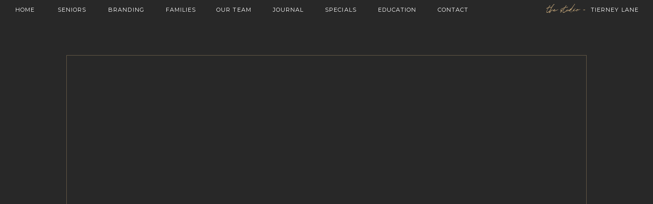

--- FILE ---
content_type: text/html; charset=UTF-8
request_url: https://roohiphotography.com/?attachment_id=12977
body_size: 20822
content:
<!DOCTYPE html>
<html lang="en-US" class="d">
<head>
<link rel="stylesheet" type="text/css" href="//lib.showit.co/engine/2.6.4/showit.css" />
<meta name='robots' content='index, follow, max-image-preview:large, max-snippet:-1, max-video-preview:-1' />
	<!-- Pixel Cat Facebook Pixel Code -->
	<script>
	!function(f,b,e,v,n,t,s){if(f.fbq)return;n=f.fbq=function(){n.callMethod?
	n.callMethod.apply(n,arguments):n.queue.push(arguments)};if(!f._fbq)f._fbq=n;
	n.push=n;n.loaded=!0;n.version='2.0';n.queue=[];t=b.createElement(e);t.async=!0;
	t.src=v;s=b.getElementsByTagName(e)[0];s.parentNode.insertBefore(t,s)}(window,
	document,'script','https://connect.facebook.net/en_US/fbevents.js' );
	fbq( 'init', '200896517281571' );	</script>
	<!-- DO NOT MODIFY -->
	<!-- End Facebook Pixel Code -->
	
	<!-- This site is optimized with the Yoast SEO plugin v21.7 - https://yoast.com/wordpress/plugins/seo/ -->
	<title>Tampa-St Pete-Professional Photographer - Branding Images 45 | Roohi Photography</title>
	<link rel="canonical" href="https://roohiphotography.com/" />
	<meta property="og:locale" content="en_US" />
	<meta property="og:type" content="article" />
	<meta property="og:title" content="Tampa-St Pete-Professional Photographer - Branding Images 45 | Roohi Photography" />
	<meta property="og:url" content="https://roohiphotography.com/" />
	<meta property="og:site_name" content="Roohi Photography" />
	<meta property="article:publisher" content="https://www.facebook.com/roohiphotography" />
	<meta property="og:image" content="https://roohiphotography.com" />
	<meta property="og:image:width" content="1067" />
	<meta property="og:image:height" content="1600" />
	<meta property="og:image:type" content="image/jpeg" />
	<meta name="twitter:card" content="summary_large_image" />
	<script type="application/ld+json" class="yoast-schema-graph">{"@context":"https://schema.org","@graph":[{"@type":"WebPage","@id":"https://roohiphotography.com/","url":"https://roohiphotography.com/","name":"Tampa-St Pete-Professional Photographer - Branding Images 45 | Roohi Photography","isPartOf":{"@id":"https://roohiphotography.com/#website"},"primaryImageOfPage":{"@id":"https://roohiphotography.com/#primaryimage"},"image":{"@id":"https://roohiphotography.com/#primaryimage"},"thumbnailUrl":"https://roohiphotography.com/wp-content/uploads/2019/09/28-12932-pp_gallery/Tampa-St-Pete-Professional-Photographer-Branding-Images-45.jpg","datePublished":"2019-09-28T15:45:45+00:00","dateModified":"2019-09-28T15:45:45+00:00","breadcrumb":{"@id":"https://roohiphotography.com/#breadcrumb"},"inLanguage":"en-US","potentialAction":[{"@type":"ReadAction","target":["https://roohiphotography.com/"]}]},{"@type":"ImageObject","inLanguage":"en-US","@id":"https://roohiphotography.com/#primaryimage","url":"https://roohiphotography.com/wp-content/uploads/2019/09/28-12932-pp_gallery/Tampa-St-Pete-Professional-Photographer-Branding-Images-45.jpg","contentUrl":"https://roohiphotography.com/wp-content/uploads/2019/09/28-12932-pp_gallery/Tampa-St-Pete-Professional-Photographer-Branding-Images-45.jpg","width":1067,"height":1600},{"@type":"BreadcrumbList","@id":"https://roohiphotography.com/#breadcrumb","itemListElement":[{"@type":"ListItem","position":1,"name":"Home","item":"https://roohiphotography.com/roohi-photography-tampa-bay-photographer/"},{"@type":"ListItem","position":2,"name":"Tampa-St Pete-Professional Photographer &#8211; Branding Images 45"}]},{"@type":"WebSite","@id":"https://roohiphotography.com/#website","url":"https://roohiphotography.com/","name":"Roohi Photography","description":"Seniors. Headshots. Branding. Bridal Photography. Sarasota. Tampa. St. Pete.Florida","publisher":{"@id":"https://roohiphotography.com/#organization"},"potentialAction":[{"@type":"SearchAction","target":{"@type":"EntryPoint","urlTemplate":"https://roohiphotography.com/?s={search_term_string}"},"query-input":"required name=search_term_string"}],"inLanguage":"en-US"},{"@type":"Organization","@id":"https://roohiphotography.com/#organization","name":"Roohi Photography","url":"https://roohiphotography.com/","logo":{"@type":"ImageObject","inLanguage":"en-US","@id":"https://roohiphotography.com/#/schema/logo/image/","url":"https://roohiphotography.com/wp-content/uploads/2018/02/23732404_10159640845470230_895466698_o-1024x643.png","contentUrl":"https://roohiphotography.com/wp-content/uploads/2018/02/23732404_10159640845470230_895466698_o-1024x643.png","width":1024,"height":643,"caption":"Roohi Photography"},"image":{"@id":"https://roohiphotography.com/#/schema/logo/image/"},"sameAs":["https://www.facebook.com/roohiphotography","https://www.instagram.com/roohiphoto","https://www.pinterest.com/roohiphoto"]}]}</script>
	<!-- / Yoast SEO plugin. -->


<link rel='dns-prefetch' href='//secure.gravatar.com' />
<link rel='dns-prefetch' href='//stats.wp.com' />
<link rel='dns-prefetch' href='//v0.wordpress.com' />
<link rel="alternate" type="application/rss+xml" title="Roohi Photography &raquo; Feed" href="https://roohiphotography.com/feed/" />
<link rel="alternate" type="application/rss+xml" title="Roohi Photography &raquo; Comments Feed" href="https://roohiphotography.com/comments/feed/" />
<script type="text/javascript">
/* <![CDATA[ */
window._wpemojiSettings = {"baseUrl":"https:\/\/s.w.org\/images\/core\/emoji\/16.0.1\/72x72\/","ext":".png","svgUrl":"https:\/\/s.w.org\/images\/core\/emoji\/16.0.1\/svg\/","svgExt":".svg","source":{"concatemoji":"https:\/\/roohiphotography.com\/wp-includes\/js\/wp-emoji-release.min.js?ver=8a38f3084465e7220e7defc07c7dc5ee"}};
/*! This file is auto-generated */
!function(s,n){var o,i,e;function c(e){try{var t={supportTests:e,timestamp:(new Date).valueOf()};sessionStorage.setItem(o,JSON.stringify(t))}catch(e){}}function p(e,t,n){e.clearRect(0,0,e.canvas.width,e.canvas.height),e.fillText(t,0,0);var t=new Uint32Array(e.getImageData(0,0,e.canvas.width,e.canvas.height).data),a=(e.clearRect(0,0,e.canvas.width,e.canvas.height),e.fillText(n,0,0),new Uint32Array(e.getImageData(0,0,e.canvas.width,e.canvas.height).data));return t.every(function(e,t){return e===a[t]})}function u(e,t){e.clearRect(0,0,e.canvas.width,e.canvas.height),e.fillText(t,0,0);for(var n=e.getImageData(16,16,1,1),a=0;a<n.data.length;a++)if(0!==n.data[a])return!1;return!0}function f(e,t,n,a){switch(t){case"flag":return n(e,"\ud83c\udff3\ufe0f\u200d\u26a7\ufe0f","\ud83c\udff3\ufe0f\u200b\u26a7\ufe0f")?!1:!n(e,"\ud83c\udde8\ud83c\uddf6","\ud83c\udde8\u200b\ud83c\uddf6")&&!n(e,"\ud83c\udff4\udb40\udc67\udb40\udc62\udb40\udc65\udb40\udc6e\udb40\udc67\udb40\udc7f","\ud83c\udff4\u200b\udb40\udc67\u200b\udb40\udc62\u200b\udb40\udc65\u200b\udb40\udc6e\u200b\udb40\udc67\u200b\udb40\udc7f");case"emoji":return!a(e,"\ud83e\udedf")}return!1}function g(e,t,n,a){var r="undefined"!=typeof WorkerGlobalScope&&self instanceof WorkerGlobalScope?new OffscreenCanvas(300,150):s.createElement("canvas"),o=r.getContext("2d",{willReadFrequently:!0}),i=(o.textBaseline="top",o.font="600 32px Arial",{});return e.forEach(function(e){i[e]=t(o,e,n,a)}),i}function t(e){var t=s.createElement("script");t.src=e,t.defer=!0,s.head.appendChild(t)}"undefined"!=typeof Promise&&(o="wpEmojiSettingsSupports",i=["flag","emoji"],n.supports={everything:!0,everythingExceptFlag:!0},e=new Promise(function(e){s.addEventListener("DOMContentLoaded",e,{once:!0})}),new Promise(function(t){var n=function(){try{var e=JSON.parse(sessionStorage.getItem(o));if("object"==typeof e&&"number"==typeof e.timestamp&&(new Date).valueOf()<e.timestamp+604800&&"object"==typeof e.supportTests)return e.supportTests}catch(e){}return null}();if(!n){if("undefined"!=typeof Worker&&"undefined"!=typeof OffscreenCanvas&&"undefined"!=typeof URL&&URL.createObjectURL&&"undefined"!=typeof Blob)try{var e="postMessage("+g.toString()+"("+[JSON.stringify(i),f.toString(),p.toString(),u.toString()].join(",")+"));",a=new Blob([e],{type:"text/javascript"}),r=new Worker(URL.createObjectURL(a),{name:"wpTestEmojiSupports"});return void(r.onmessage=function(e){c(n=e.data),r.terminate(),t(n)})}catch(e){}c(n=g(i,f,p,u))}t(n)}).then(function(e){for(var t in e)n.supports[t]=e[t],n.supports.everything=n.supports.everything&&n.supports[t],"flag"!==t&&(n.supports.everythingExceptFlag=n.supports.everythingExceptFlag&&n.supports[t]);n.supports.everythingExceptFlag=n.supports.everythingExceptFlag&&!n.supports.flag,n.DOMReady=!1,n.readyCallback=function(){n.DOMReady=!0}}).then(function(){return e}).then(function(){var e;n.supports.everything||(n.readyCallback(),(e=n.source||{}).concatemoji?t(e.concatemoji):e.wpemoji&&e.twemoji&&(t(e.twemoji),t(e.wpemoji)))}))}((window,document),window._wpemojiSettings);
/* ]]> */
</script>
<style id='wp-emoji-styles-inline-css' type='text/css'>

	img.wp-smiley, img.emoji {
		display: inline !important;
		border: none !important;
		box-shadow: none !important;
		height: 1em !important;
		width: 1em !important;
		margin: 0 0.07em !important;
		vertical-align: -0.1em !important;
		background: none !important;
		padding: 0 !important;
	}
</style>
<link rel='stylesheet' id='wp-block-library-css' href='https://roohiphotography.com/wp-includes/css/dist/block-library/style.min.css?ver=8a38f3084465e7220e7defc07c7dc5ee' type='text/css' media='all' />
<style id='classic-theme-styles-inline-css' type='text/css'>
/*! This file is auto-generated */
.wp-block-button__link{color:#fff;background-color:#32373c;border-radius:9999px;box-shadow:none;text-decoration:none;padding:calc(.667em + 2px) calc(1.333em + 2px);font-size:1.125em}.wp-block-file__button{background:#32373c;color:#fff;text-decoration:none}
</style>
<link rel='stylesheet' id='mediaelement-css' href='https://roohiphotography.com/wp-includes/js/mediaelement/mediaelementplayer-legacy.min.css?ver=4.2.17' type='text/css' media='all' />
<link rel='stylesheet' id='wp-mediaelement-css' href='https://roohiphotography.com/wp-includes/js/mediaelement/wp-mediaelement.min.css?ver=8a38f3084465e7220e7defc07c7dc5ee' type='text/css' media='all' />
<style id='jetpack-sharing-buttons-style-inline-css' type='text/css'>
.jetpack-sharing-buttons__services-list{display:flex;flex-direction:row;flex-wrap:wrap;gap:0;list-style-type:none;margin:5px;padding:0}.jetpack-sharing-buttons__services-list.has-small-icon-size{font-size:12px}.jetpack-sharing-buttons__services-list.has-normal-icon-size{font-size:16px}.jetpack-sharing-buttons__services-list.has-large-icon-size{font-size:24px}.jetpack-sharing-buttons__services-list.has-huge-icon-size{font-size:36px}@media print{.jetpack-sharing-buttons__services-list{display:none!important}}.editor-styles-wrapper .wp-block-jetpack-sharing-buttons{gap:0;padding-inline-start:0}ul.jetpack-sharing-buttons__services-list.has-background{padding:1.25em 2.375em}
</style>
<style id='global-styles-inline-css' type='text/css'>
:root{--wp--preset--aspect-ratio--square: 1;--wp--preset--aspect-ratio--4-3: 4/3;--wp--preset--aspect-ratio--3-4: 3/4;--wp--preset--aspect-ratio--3-2: 3/2;--wp--preset--aspect-ratio--2-3: 2/3;--wp--preset--aspect-ratio--16-9: 16/9;--wp--preset--aspect-ratio--9-16: 9/16;--wp--preset--color--black: #000000;--wp--preset--color--cyan-bluish-gray: #abb8c3;--wp--preset--color--white: #ffffff;--wp--preset--color--pale-pink: #f78da7;--wp--preset--color--vivid-red: #cf2e2e;--wp--preset--color--luminous-vivid-orange: #ff6900;--wp--preset--color--luminous-vivid-amber: #fcb900;--wp--preset--color--light-green-cyan: #7bdcb5;--wp--preset--color--vivid-green-cyan: #00d084;--wp--preset--color--pale-cyan-blue: #8ed1fc;--wp--preset--color--vivid-cyan-blue: #0693e3;--wp--preset--color--vivid-purple: #9b51e0;--wp--preset--gradient--vivid-cyan-blue-to-vivid-purple: linear-gradient(135deg,rgba(6,147,227,1) 0%,rgb(155,81,224) 100%);--wp--preset--gradient--light-green-cyan-to-vivid-green-cyan: linear-gradient(135deg,rgb(122,220,180) 0%,rgb(0,208,130) 100%);--wp--preset--gradient--luminous-vivid-amber-to-luminous-vivid-orange: linear-gradient(135deg,rgba(252,185,0,1) 0%,rgba(255,105,0,1) 100%);--wp--preset--gradient--luminous-vivid-orange-to-vivid-red: linear-gradient(135deg,rgba(255,105,0,1) 0%,rgb(207,46,46) 100%);--wp--preset--gradient--very-light-gray-to-cyan-bluish-gray: linear-gradient(135deg,rgb(238,238,238) 0%,rgb(169,184,195) 100%);--wp--preset--gradient--cool-to-warm-spectrum: linear-gradient(135deg,rgb(74,234,220) 0%,rgb(151,120,209) 20%,rgb(207,42,186) 40%,rgb(238,44,130) 60%,rgb(251,105,98) 80%,rgb(254,248,76) 100%);--wp--preset--gradient--blush-light-purple: linear-gradient(135deg,rgb(255,206,236) 0%,rgb(152,150,240) 100%);--wp--preset--gradient--blush-bordeaux: linear-gradient(135deg,rgb(254,205,165) 0%,rgb(254,45,45) 50%,rgb(107,0,62) 100%);--wp--preset--gradient--luminous-dusk: linear-gradient(135deg,rgb(255,203,112) 0%,rgb(199,81,192) 50%,rgb(65,88,208) 100%);--wp--preset--gradient--pale-ocean: linear-gradient(135deg,rgb(255,245,203) 0%,rgb(182,227,212) 50%,rgb(51,167,181) 100%);--wp--preset--gradient--electric-grass: linear-gradient(135deg,rgb(202,248,128) 0%,rgb(113,206,126) 100%);--wp--preset--gradient--midnight: linear-gradient(135deg,rgb(2,3,129) 0%,rgb(40,116,252) 100%);--wp--preset--font-size--small: 13px;--wp--preset--font-size--medium: 20px;--wp--preset--font-size--large: 36px;--wp--preset--font-size--x-large: 42px;--wp--preset--spacing--20: 0.44rem;--wp--preset--spacing--30: 0.67rem;--wp--preset--spacing--40: 1rem;--wp--preset--spacing--50: 1.5rem;--wp--preset--spacing--60: 2.25rem;--wp--preset--spacing--70: 3.38rem;--wp--preset--spacing--80: 5.06rem;--wp--preset--shadow--natural: 6px 6px 9px rgba(0, 0, 0, 0.2);--wp--preset--shadow--deep: 12px 12px 50px rgba(0, 0, 0, 0.4);--wp--preset--shadow--sharp: 6px 6px 0px rgba(0, 0, 0, 0.2);--wp--preset--shadow--outlined: 6px 6px 0px -3px rgba(255, 255, 255, 1), 6px 6px rgba(0, 0, 0, 1);--wp--preset--shadow--crisp: 6px 6px 0px rgba(0, 0, 0, 1);}:where(.is-layout-flex){gap: 0.5em;}:where(.is-layout-grid){gap: 0.5em;}body .is-layout-flex{display: flex;}.is-layout-flex{flex-wrap: wrap;align-items: center;}.is-layout-flex > :is(*, div){margin: 0;}body .is-layout-grid{display: grid;}.is-layout-grid > :is(*, div){margin: 0;}:where(.wp-block-columns.is-layout-flex){gap: 2em;}:where(.wp-block-columns.is-layout-grid){gap: 2em;}:where(.wp-block-post-template.is-layout-flex){gap: 1.25em;}:where(.wp-block-post-template.is-layout-grid){gap: 1.25em;}.has-black-color{color: var(--wp--preset--color--black) !important;}.has-cyan-bluish-gray-color{color: var(--wp--preset--color--cyan-bluish-gray) !important;}.has-white-color{color: var(--wp--preset--color--white) !important;}.has-pale-pink-color{color: var(--wp--preset--color--pale-pink) !important;}.has-vivid-red-color{color: var(--wp--preset--color--vivid-red) !important;}.has-luminous-vivid-orange-color{color: var(--wp--preset--color--luminous-vivid-orange) !important;}.has-luminous-vivid-amber-color{color: var(--wp--preset--color--luminous-vivid-amber) !important;}.has-light-green-cyan-color{color: var(--wp--preset--color--light-green-cyan) !important;}.has-vivid-green-cyan-color{color: var(--wp--preset--color--vivid-green-cyan) !important;}.has-pale-cyan-blue-color{color: var(--wp--preset--color--pale-cyan-blue) !important;}.has-vivid-cyan-blue-color{color: var(--wp--preset--color--vivid-cyan-blue) !important;}.has-vivid-purple-color{color: var(--wp--preset--color--vivid-purple) !important;}.has-black-background-color{background-color: var(--wp--preset--color--black) !important;}.has-cyan-bluish-gray-background-color{background-color: var(--wp--preset--color--cyan-bluish-gray) !important;}.has-white-background-color{background-color: var(--wp--preset--color--white) !important;}.has-pale-pink-background-color{background-color: var(--wp--preset--color--pale-pink) !important;}.has-vivid-red-background-color{background-color: var(--wp--preset--color--vivid-red) !important;}.has-luminous-vivid-orange-background-color{background-color: var(--wp--preset--color--luminous-vivid-orange) !important;}.has-luminous-vivid-amber-background-color{background-color: var(--wp--preset--color--luminous-vivid-amber) !important;}.has-light-green-cyan-background-color{background-color: var(--wp--preset--color--light-green-cyan) !important;}.has-vivid-green-cyan-background-color{background-color: var(--wp--preset--color--vivid-green-cyan) !important;}.has-pale-cyan-blue-background-color{background-color: var(--wp--preset--color--pale-cyan-blue) !important;}.has-vivid-cyan-blue-background-color{background-color: var(--wp--preset--color--vivid-cyan-blue) !important;}.has-vivid-purple-background-color{background-color: var(--wp--preset--color--vivid-purple) !important;}.has-black-border-color{border-color: var(--wp--preset--color--black) !important;}.has-cyan-bluish-gray-border-color{border-color: var(--wp--preset--color--cyan-bluish-gray) !important;}.has-white-border-color{border-color: var(--wp--preset--color--white) !important;}.has-pale-pink-border-color{border-color: var(--wp--preset--color--pale-pink) !important;}.has-vivid-red-border-color{border-color: var(--wp--preset--color--vivid-red) !important;}.has-luminous-vivid-orange-border-color{border-color: var(--wp--preset--color--luminous-vivid-orange) !important;}.has-luminous-vivid-amber-border-color{border-color: var(--wp--preset--color--luminous-vivid-amber) !important;}.has-light-green-cyan-border-color{border-color: var(--wp--preset--color--light-green-cyan) !important;}.has-vivid-green-cyan-border-color{border-color: var(--wp--preset--color--vivid-green-cyan) !important;}.has-pale-cyan-blue-border-color{border-color: var(--wp--preset--color--pale-cyan-blue) !important;}.has-vivid-cyan-blue-border-color{border-color: var(--wp--preset--color--vivid-cyan-blue) !important;}.has-vivid-purple-border-color{border-color: var(--wp--preset--color--vivid-purple) !important;}.has-vivid-cyan-blue-to-vivid-purple-gradient-background{background: var(--wp--preset--gradient--vivid-cyan-blue-to-vivid-purple) !important;}.has-light-green-cyan-to-vivid-green-cyan-gradient-background{background: var(--wp--preset--gradient--light-green-cyan-to-vivid-green-cyan) !important;}.has-luminous-vivid-amber-to-luminous-vivid-orange-gradient-background{background: var(--wp--preset--gradient--luminous-vivid-amber-to-luminous-vivid-orange) !important;}.has-luminous-vivid-orange-to-vivid-red-gradient-background{background: var(--wp--preset--gradient--luminous-vivid-orange-to-vivid-red) !important;}.has-very-light-gray-to-cyan-bluish-gray-gradient-background{background: var(--wp--preset--gradient--very-light-gray-to-cyan-bluish-gray) !important;}.has-cool-to-warm-spectrum-gradient-background{background: var(--wp--preset--gradient--cool-to-warm-spectrum) !important;}.has-blush-light-purple-gradient-background{background: var(--wp--preset--gradient--blush-light-purple) !important;}.has-blush-bordeaux-gradient-background{background: var(--wp--preset--gradient--blush-bordeaux) !important;}.has-luminous-dusk-gradient-background{background: var(--wp--preset--gradient--luminous-dusk) !important;}.has-pale-ocean-gradient-background{background: var(--wp--preset--gradient--pale-ocean) !important;}.has-electric-grass-gradient-background{background: var(--wp--preset--gradient--electric-grass) !important;}.has-midnight-gradient-background{background: var(--wp--preset--gradient--midnight) !important;}.has-small-font-size{font-size: var(--wp--preset--font-size--small) !important;}.has-medium-font-size{font-size: var(--wp--preset--font-size--medium) !important;}.has-large-font-size{font-size: var(--wp--preset--font-size--large) !important;}.has-x-large-font-size{font-size: var(--wp--preset--font-size--x-large) !important;}
:where(.wp-block-post-template.is-layout-flex){gap: 1.25em;}:where(.wp-block-post-template.is-layout-grid){gap: 1.25em;}
:where(.wp-block-columns.is-layout-flex){gap: 2em;}:where(.wp-block-columns.is-layout-grid){gap: 2em;}
:root :where(.wp-block-pullquote){font-size: 1.5em;line-height: 1.6;}
</style>
<style id='akismet-widget-style-inline-css' type='text/css'>

			.a-stats {
				--akismet-color-mid-green: #357b49;
				--akismet-color-white: #fff;
				--akismet-color-light-grey: #f6f7f7;

				max-width: 350px;
				width: auto;
			}

			.a-stats * {
				all: unset;
				box-sizing: border-box;
			}

			.a-stats strong {
				font-weight: 600;
			}

			.a-stats a.a-stats__link,
			.a-stats a.a-stats__link:visited,
			.a-stats a.a-stats__link:active {
				background: var(--akismet-color-mid-green);
				border: none;
				box-shadow: none;
				border-radius: 8px;
				color: var(--akismet-color-white);
				cursor: pointer;
				display: block;
				font-family: -apple-system, BlinkMacSystemFont, 'Segoe UI', 'Roboto', 'Oxygen-Sans', 'Ubuntu', 'Cantarell', 'Helvetica Neue', sans-serif;
				font-weight: 500;
				padding: 12px;
				text-align: center;
				text-decoration: none;
				transition: all 0.2s ease;
			}

			/* Extra specificity to deal with TwentyTwentyOne focus style */
			.widget .a-stats a.a-stats__link:focus {
				background: var(--akismet-color-mid-green);
				color: var(--akismet-color-white);
				text-decoration: none;
			}

			.a-stats a.a-stats__link:hover {
				filter: brightness(110%);
				box-shadow: 0 4px 12px rgba(0, 0, 0, 0.06), 0 0 2px rgba(0, 0, 0, 0.16);
			}

			.a-stats .count {
				color: var(--akismet-color-white);
				display: block;
				font-size: 1.5em;
				line-height: 1.4;
				padding: 0 13px;
				white-space: nowrap;
			}
		
</style>
<link rel='stylesheet' id='pub-style-css' href='https://roohiphotography.com/wp-content/themes/showit/pubs/box1l1j-tuajzd9uggofnw/20260110200219S6e7ar5/assets/pub.css?ver=1768075351' type='text/css' media='all' />
<script type="text/javascript" src="https://roohiphotography.com/wp-includes/js/jquery/jquery.min.js?ver=3.7.1" id="jquery-core-js"></script>
<script type="text/javascript" id="jquery-core-js-after">
/* <![CDATA[ */
$ = jQuery;
/* ]]> */
</script>
<script type="text/javascript" src="https://roohiphotography.com/wp-content/themes/showit/pubs/box1l1j-tuajzd9uggofnw/20260110200219S6e7ar5/assets/pub.js?ver=1768075351" id="pub-script-js"></script>
<script type="text/javascript" src="https://roohiphotography.com/wp-includes/js/jquery/jquery-migrate.min.js?ver=3.4.1" id="jquery-migrate-js"></script>
<link rel="https://api.w.org/" href="https://roohiphotography.com/wp-json/" /><link rel="alternate" title="JSON" type="application/json" href="https://roohiphotography.com/wp-json/wp/v2/media/12977" /><link rel="EditURI" type="application/rsd+xml" title="RSD" href="https://roohiphotography.com/xmlrpc.php?rsd" />
<link rel='shortlink' href='https://wp.me/a7iWze-3nj' />
<link rel="alternate" title="oEmbed (JSON)" type="application/json+oembed" href="https://roohiphotography.com/wp-json/oembed/1.0/embed?url=https%3A%2F%2Froohiphotography.com%2F%3Fattachment_id%3D12977" />
<link rel="alternate" title="oEmbed (XML)" type="text/xml+oembed" href="https://roohiphotography.com/wp-json/oembed/1.0/embed?url=https%3A%2F%2Froohiphotography.com%2F%3Fattachment_id%3D12977&#038;format=xml" />
<!-- HFCM by 99 Robots - Snippet # 1: Conversion tracker for Google Ads -->
<!-- Google tag (gtag.js) --> <script async src="https://www.googletagmanager.com/gtag/js?id=AW-11020835871"></script> <script> window.dataLayer = window.dataLayer || []; function gtag(){dataLayer.push(arguments);} gtag('js', new Date()); gtag('config', 'AW-11020835871'); </script> 
<!-- /end HFCM by 99 Robots -->
	<style>img#wpstats{display:none}</style>
		
<!-- Meta Pixel Code -->
<script type='text/javascript'>
!function(f,b,e,v,n,t,s){if(f.fbq)return;n=f.fbq=function(){n.callMethod?
n.callMethod.apply(n,arguments):n.queue.push(arguments)};if(!f._fbq)f._fbq=n;
n.push=n;n.loaded=!0;n.version='2.0';n.queue=[];t=b.createElement(e);t.async=!0;
t.src=v;s=b.getElementsByTagName(e)[0];s.parentNode.insertBefore(t,s)}(window,
document,'script','https://connect.facebook.net/en_US/fbevents.js?v=next');
</script>
<!-- End Meta Pixel Code -->

      <script type='text/javascript'>
        var url = window.location.origin + '?ob=open-bridge';
        fbq('set', 'openbridge', '785570718987048', url);
      </script>
    <script type='text/javascript'>fbq('init', '785570718987048', {}, {
    "agent": "wordpress-6.8.3-3.0.14"
})</script><script type='text/javascript'>
    fbq('track', 'PageView', []);
  </script>
<!-- Meta Pixel Code -->
<noscript>
<img height="1" width="1" style="display:none" alt="fbpx"
src="https://www.facebook.com/tr?id=785570718987048&ev=PageView&noscript=1" />
</noscript>
<!-- End Meta Pixel Code -->

<meta charset="UTF-8" />
<meta name="viewport" content="width=device-width, initial-scale=1" />
<link rel="icon" type="image/png" href="//static.showit.co/200/462q17l2TcCVPnsHq_BgwQ/176311/footerlogo2.png" />
<link rel="preconnect" href="https://static.showit.co" />

<link rel="preconnect" href="https://fonts.googleapis.com">
<link rel="preconnect" href="https://fonts.gstatic.com" crossorigin>
<link href="https://fonts.googleapis.com/css?family=Montserrat:400" rel="stylesheet" type="text/css"/>
<style>
@font-face{font-family:Scoottburg Script;src:url('//static.showit.co/file/NUCyk6EUSk2KIlwDnR_jSQ/176311/scoottburg-webfont.woff');}
@font-face{font-family:Anglecia Display;src:url('//static.showit.co/file/6zEk3KuaR2euT35BbTxGjQ/176311/font.woff');}
@font-face{font-family:Anglecia Italic;src:url('//static.showit.co/file/MZ5oWIFGTROmP0Ww2puCTg/176311/font.woff');}
</style>
<script id="init_data" type="application/json">
{"mobile":{"w":320},"desktop":{"w":1200,"defaultTrIn":{"type":"fade"},"defaultTrOut":{"type":"fade"},"bgFillType":"color","bgColor":"#000000:0"},"sid":"box1l1j-tuajzd9uggofnw","break":768,"assetURL":"//static.showit.co","contactFormId":"176311/308491","cfAction":"aHR0cHM6Ly9jbGllbnRzZXJ2aWNlLnNob3dpdC5jby9jb250YWN0Zm9ybQ==","sgAction":"aHR0cHM6Ly9jbGllbnRzZXJ2aWNlLnNob3dpdC5jby9zb2NpYWxncmlk","blockData":[{"slug":"menu","visible":"a","states":[],"d":{"h":40,"w":1200,"bgFillType":"color","bgColor":"colors-1","bgMediaType":"none"},"m":{"h":40,"w":320,"bgFillType":"color","bgColor":"colors-1","bgMediaType":"none"}},{"slug":"post-title","visible":"a","states":[],"d":{"h":972,"w":1200,"locking":{"offset":100},"nature":"dH","bgFillType":"color","bgColor":"colors-1","bgMediaType":"none"},"m":{"h":483,"w":320,"nature":"dH","bgFillType":"color","bgColor":"colors-1","bgMediaType":"none"}},{"slug":"post-meta","visible":"a","states":[],"d":{"h":908,"w":1200,"nature":"dH","bgFillType":"color","bgColor":"#FFFFFF","bgMediaType":"none"},"m":{"h":762,"w":320,"nature":"dH","bgFillType":"color","bgColor":"#FFFFFF","bgMediaType":"none"}},{"slug":"pagination","visible":"a","states":[],"d":{"h":125,"w":1200,"nature":"dH","bgFillType":"color","bgColor":"colors-3","bgMediaType":"none"},"m":{"h":126,"w":320,"nature":"dH","bgFillType":"color","bgColor":"colors-3","bgMediaType":"none"}},{"slug":"instagram","visible":"a","states":[],"d":{"h":270,"w":1200,"bgFillType":"color","bgColor":"colors-7","bgMediaType":"none"},"m":{"h":170,"w":320,"bgFillType":"color","bgColor":"colors-7","bgMediaType":"none"}},{"slug":"footer","visible":"a","states":[],"d":{"h":620,"w":1200,"bgFillType":"color","bgColor":"colors-1","bgMediaType":"none"},"m":{"h":1030,"w":320,"bgFillType":"color","bgColor":"colors-1","bgMediaType":"none"}},{"slug":"mobile-nav","visible":"m","states":[],"d":{"h":200,"w":1200,"bgFillType":"color","bgColor":"colors-7","bgMediaType":"none"},"m":{"h":480,"w":320,"locking":{"side":"t"},"bgFillType":"color","bgColor":"colors-1:95","bgMediaType":"none"}}],"elementData":[{"type":"line","visible":"a","id":"menu_0","blockId":"menu","m":{"x":-15,"y":46,"w":351,"a":0},"d":{"x":-9,"y":44,"w":1218,"h":1,"a":0,"lockH":"s"}},{"type":"text","visible":"d","id":"menu_1","blockId":"menu","m":{"x":120,"y":91,"w":79.8,"h":19,"a":0},"d":{"x":23,"y":10,"w":52,"h":20,"a":0,"lockH":"l"}},{"type":"text","visible":"d","id":"menu_2","blockId":"menu","m":{"x":120,"y":91,"w":79.8,"h":19,"a":0},"d":{"x":105,"y":10,"w":72,"h":20,"a":0,"lockH":"l"}},{"type":"text","visible":"d","id":"menu_3","blockId":"menu","m":{"x":120,"y":91,"w":79.8,"h":19,"a":0},"d":{"x":206,"y":10,"w":83,"h":20,"a":0,"lockH":"l"}},{"type":"text","visible":"d","id":"menu_4","blockId":"menu","m":{"x":120,"y":91,"w":79.8,"h":19,"a":0},"d":{"x":319,"y":10,"w":71,"h":20,"a":0,"lockH":"l"}},{"type":"text","visible":"d","id":"menu_5","blockId":"menu","m":{"x":120,"y":91,"w":79.8,"h":19,"a":0},"d":{"x":419,"y":10,"w":79,"h":20,"a":0,"lockH":"l"}},{"type":"text","visible":"d","id":"menu_6","blockId":"menu","m":{"x":120,"y":91,"w":79.8,"h":19,"a":0},"d":{"x":631,"y":10,"w":74,"h":20,"a":0,"lockH":"l"}},{"type":"text","visible":"d","id":"menu_7","blockId":"menu","m":{"x":120,"y":391,"w":79.8,"h":19,"a":0},"d":{"x":990,"y":1,"w":86,"h":36,"a":0,"lockH":"r","lockV":"b"}},{"type":"text","visible":"d","id":"menu_8","blockId":"menu","m":{"x":120,"y":91,"w":79.8,"h":19,"a":0},"d":{"x":1073,"y":10,"w":104,"h":20,"a":0,"lockH":"r"}},{"type":"line","visible":"d","id":"menu_9","blockId":"menu","m":{"x":-15,"y":-5,"w":351,"a":0},"d":{"x":-9,"y":-5,"w":1218,"h":1,"a":0,"lockH":"s"}},{"type":"text","visible":"d","id":"menu_10","blockId":"menu","m":{"x":120,"y":91,"w":79.8,"h":19,"a":0},"d":{"x":528,"y":10,"w":74,"h":20,"a":0,"lockH":"l"}},{"type":"graphic","visible":"m","id":"menu_11","blockId":"menu","m":{"x":9,"y":2,"w":36,"h":36,"a":0},"d":{"x":586,"y":6,"w":28,"h":28,"a":0},"c":{"key":"462q17l2TcCVPnsHq_BgwQ/176311/footerlogo2.png","aspect_ratio":1}},{"type":"icon","visible":"m","id":"menu_12","blockId":"menu","m":{"x":279,"y":5,"w":31,"h":31,"a":0},"d":{"x":550,"y":-30,"w":100,"h":100,"a":0},"pc":[{"type":"show","block":"mobile-nav"}]},{"type":"text","visible":"d","id":"menu_13","blockId":"menu","m":{"x":120,"y":91,"w":79.8,"h":19,"a":0},"d":{"x":735,"y":10,"w":87,"h":20,"a":0,"lockH":"l"}},{"type":"text","visible":"d","id":"menu_14","blockId":"menu","m":{"x":120,"y":91,"w":79.8,"h":19,"a":0},"d":{"x":851,"y":10,"w":74,"h":20,"a":0,"lockH":"l"}},{"type":"simple","visible":"a","id":"post-title_0","blockId":"post-title","m":{"x":17,"y":18,"w":286,"h":449,"a":0},"d":{"x":130,"y":68,"w":940,"h":660,"a":0,"lockH":"s"}},{"type":"text","visible":"a","id":"post-title_1","blockId":"post-title","m":{"x":20,"y":277,"w":280,"h":118,"a":0},"d":{"x":130,"y":769,"w":522,"h":95,"a":0}},{"type":"line","visible":"a","id":"post-title_2","blockId":"post-title","m":{"x":130,"y":422,"w":60,"a":0},"d":{"x":617,"y":816,"w":176,"h":1,"a":90}},{"type":"graphic","visible":"a","id":"post-title_3","blockId":"post-title","m":{"x":27,"y":29,"w":266,"h":177,"a":0},"d":{"x":180,"y":118,"w":840,"h":560,"a":0},"c":{"key":"sKdPte3kQnSJwplzIZKXhw/176311/bradenton_senior_photographer_or_roohi_photography_83.jpg","aspect_ratio":1.49953}},{"type":"text","visible":"a","id":"post-title_4","blockId":"post-title","m":{"x":31,"y":435,"w":258,"h":21,"a":0},"d":{"x":757,"y":834,"w":313,"h":18,"a":0}},{"type":"text","visible":"a","id":"post-title_5","blockId":"post-title","m":{"x":46,"y":226,"w":228,"h":22,"a":0},"d":{"x":757,"y":782,"w":313,"h":29,"a":0}},{"type":"line","visible":"a","id":"post-title_6","blockId":"post-title","m":{"x":130,"y":248,"w":60,"a":0},"d":{"x":757,"y":815,"w":176,"h":1,"a":0}},{"type":"text","visible":"a","id":"post-meta_0","blockId":"post-meta","m":{"x":20,"y":35,"w":280,"h":592,"a":0},"d":{"x":40,"y":40,"w":1120,"h":670,"a":0}},{"type":"text","visible":"a","id":"post-meta_1","blockId":"post-meta","m":{"x":0,"y":733,"w":320,"h":38,"a":0,"lockV":"b"},"d":{"x":0,"y":825,"w":1200,"h":96,"a":0,"lockV":"b"}},{"type":"icon","visible":"a","id":"post-meta_2","blockId":"post-meta","m":{"x":135,"y":675,"w":50,"h":50,"a":0,"lockV":"b"},"d":{"x":573,"y":777,"w":55,"h":55,"a":0,"lockV":"b"}},{"type":"text","visible":"a","id":"pagination_0","blockId":"pagination","m":{"x":12,"y":25,"w":296,"h":38,"a":0},"d":{"x":652,"y":54,"w":506,"h":18,"a":0}},{"type":"text","visible":"a","id":"pagination_1","blockId":"pagination","m":{"x":12,"y":84,"w":296,"h":39,"a":0},"d":{"x":42,"y":54,"w":520,"h":18,"a":0}},{"type":"social","visible":"a","id":"instagram_0","blockId":"instagram","m":{"x":0,"y":77,"w":320,"h":74,"a":0},"d":{"x":-696,"y":66,"w":2592,"h":180,"a":0}},{"type":"line","visible":"d","id":"instagram_1","blockId":"instagram","m":{"x":-50,"y":37,"w":71,"a":0},"d":{"x":-18,"y":44,"w":167,"h":1,"a":0,"lockH":"ls"}},{"type":"icon","visible":"a","id":"instagram_2","blockId":"instagram","m":{"x":291,"y":51,"w":19,"h":19,"a":0},"d":{"x":1023,"y":34,"w":22,"h":20,"a":0}},{"type":"line","visible":"a","id":"instagram_3","blockId":"instagram","m":{"x":-50,"y":59,"w":71,"a":0},"d":{"x":1052,"y":44,"w":167,"h":1,"a":0,"lockH":"rs"}},{"type":"text","visible":"a","id":"instagram_4","blockId":"instagram","m":{"x":29,"y":52,"w":227,"h":16,"a":0},"d":{"x":157,"y":35,"w":272,"h":18,"a":0}},{"type":"text","visible":"a","id":"instagram_5","blockId":"instagram","m":{"x":-7,"y":22,"w":96,"h":35,"a":0},"d":{"x":823,"y":25,"w":192,"h":39,"a":0,"lockV":"b"}},{"type":"line","visible":"a","id":"footer_0","blockId":"footer","m":{"x":-11,"y":1027,"w":343,"h":3,"a":0},"d":{"x":-14,"y":617,"w":1229,"h":3,"a":0,"lockH":"s"}},{"type":"line","visible":"d","id":"footer_1","blockId":"footer","m":{"x":44,"y":232,"w":224,"h":1,"a":0},"d":{"x":205,"y":48,"w":67,"h":1,"a":0,"lockH":"ls"}},{"type":"icon","visible":"a","id":"footer_2","blockId":"footer","m":{"x":80,"y":809,"w":19,"h":19,"a":0},"d":{"x":912,"y":437,"w":20,"h":20,"a":0,"lockH":"r"}},{"type":"icon","visible":"a","id":"footer_3","blockId":"footer","m":{"x":141,"y":809,"w":19,"h":19,"a":0},"d":{"x":977,"y":437,"w":20,"h":20,"a":0,"lockH":"r"}},{"type":"icon","visible":"a","id":"footer_4","blockId":"footer","m":{"x":171,"y":809,"w":19,"h":19,"a":0},"d":{"x":1007,"y":437,"w":20,"h":20,"a":0,"lockH":"r"}},{"type":"icon","visible":"a","id":"footer_5","blockId":"footer","m":{"x":201,"y":809,"w":19,"h":19,"a":0},"d":{"x":1039,"y":437,"w":20,"h":20,"a":0,"lockH":"r"}},{"type":"line","visible":"a","id":"footer_6","blockId":"footer","m":{"x":-18,"y":-5,"w":348,"a":0},"d":{"x":-11,"y":-5,"w":1223,"h":1,"a":0,"lockH":"s"}},{"type":"graphic","visible":"a","id":"footer_7","blockId":"footer","m":{"x":83,"y":-5,"w":154,"h":154,"a":0},"d":{"x":-7,"y":-65,"w":226,"h":226,"a":0,"lockH":"l"},"c":{"key":"462q17l2TcCVPnsHq_BgwQ/176311/footerlogo2.png","aspect_ratio":1}},{"type":"icon","visible":"m","id":"footer_8","blockId":"footer","m":{"x":143,"y":159,"w":34,"h":34,"a":0},"d":{"x":550,"y":150,"w":100,"h":100,"a":0}},{"type":"icon","visible":"a","id":"footer_9","blockId":"footer","m":{"x":231,"y":809,"w":19,"h":19,"a":0},"d":{"x":1070,"y":437,"w":20,"h":20,"a":0,"lockH":"r"}},{"type":"text","visible":"d","id":"footer_10","blockId":"footer","m":{"x":32,"y":754,"w":256,"h":51,"a":0},"d":{"x":17,"y":600,"w":1173,"h":17,"a":0}},{"type":"text","visible":"m","id":"footer_11","blockId":"footer","m":{"x":32,"y":971,"w":256,"h":51,"a":0},"d":{"x":14,"y":433,"w":1173,"h":17,"a":0}},{"type":"icon","visible":"a","id":"footer_12","blockId":"footer","m":{"x":112,"y":809,"w":19,"h":19,"a":0},"d":{"x":946,"y":437,"w":20,"h":20,"a":0,"lockH":"r"}},{"type":"line","visible":"a","id":"footer_13","blockId":"footer","m":{"x":124,"y":250,"w":73,"h":1,"a":0},"d":{"x":112,"y":212,"w":243,"h":1,"a":0,"lockH":"l"}},{"type":"text","visible":"a","id":"footer_14","blockId":"footer","m":{"x":0,"y":221,"w":320,"h":25,"a":0},"d":{"x":112,"y":179,"w":354,"h":24,"a":0,"lockH":"l"}},{"type":"text","visible":"a","id":"footer_15","blockId":"footer","m":{"x":32,"y":259,"w":256,"h":88,"a":0},"d":{"x":112,"y":223,"w":251,"h":87,"a":0,"lockH":"l"}},{"type":"line","visible":"a","id":"footer_16","blockId":"footer","m":{"x":126,"y":695,"w":73,"h":1,"a":0},"d":{"x":112,"y":360,"w":243,"h":1,"a":0,"lockH":"l"}},{"type":"text","visible":"a","id":"footer_17","blockId":"footer","m":{"x":73,"y":666,"w":179,"h":25,"a":0},"d":{"x":112,"y":327,"w":169,"h":24,"a":0,"lockH":"l"}},{"type":"text","visible":"a","id":"footer_18","blockId":"footer","m":{"x":37,"y":747,"w":256,"h":56,"a":0},"d":{"x":112,"y":414,"w":346,"h":49,"a":0,"lockH":"l"}},{"type":"text","visible":"a","id":"footer_19","blockId":"footer","m":{"x":37,"y":714,"w":256,"h":27,"a":0},"d":{"x":112,"y":377,"w":255,"h":25,"a":0,"lockH":"l"}},{"type":"text","visible":"a","id":"footer_20","blockId":"footer","m":{"x":70,"y":919,"w":88,"h":34,"a":0},"d":{"x":903,"y":476,"w":86,"h":36,"a":0,"lockH":"r","lockV":"b"}},{"type":"text","visible":"a","id":"footer_21","blockId":"footer","m":{"x":150,"y":929,"w":109,"h":19,"a":0},"d":{"x":986,"y":485,"w":104,"h":20,"a":0,"lockH":"r"}},{"type":"line","visible":"a","id":"footer_22","blockId":"footer","m":{"x":124,"y":411,"w":73,"h":1,"a":0},"d":{"x":839,"y":212,"w":251,"h":1,"a":0,"lockH":"r"}},{"type":"text","visible":"a","id":"footer_23","blockId":"footer","m":{"x":39,"y":382,"w":242,"h":25,"a":0},"d":{"x":851,"y":179,"w":239,"h":24,"a":0,"lockH":"r"}},{"type":"text","visible":"a","id":"footer_24","blockId":"footer","m":{"x":32,"y":420,"w":256,"h":148,"a":0},"d":{"x":839,"y":223,"w":251,"h":145,"a":0,"lockH":"r"}},{"type":"text","visible":"a","id":"footer_25","blockId":"footer","m":{"x":63,"y":589,"w":194,"h":25,"a":0},"d":{"x":896,"y":379,"w":193,"h":30,"a":0,"lockH":"r"}},{"type":"text","visible":"d","id":"footer_26","blockId":"footer","m":{"x":49,"y":619,"w":67,"h":16,"a":0},"d":{"x":285,"y":40,"w":46,"h":18,"a":0}},{"type":"text","visible":"d","id":"footer_27","blockId":"footer","m":{"x":226,"y":578,"w":67,"h":16,"a":0},"d":{"x":354,"y":40,"w":67,"h":18,"a":0}},{"type":"text","visible":"d","id":"footer_28","blockId":"footer","m":{"x":207,"y":627,"w":67,"h":16,"a":0},"d":{"x":443,"y":40,"w":80,"h":18,"a":0}},{"type":"text","visible":"d","id":"footer_29","blockId":"footer","m":{"x":191,"y":602,"w":67,"h":16,"a":0},"d":{"x":546,"y":40,"w":66,"h":18,"a":0}},{"type":"text","visible":"d","id":"footer_30","blockId":"footer","m":{"x":47,"y":586,"w":67,"h":16,"a":0},"d":{"x":634,"y":40,"w":77,"h":18,"a":0}},{"type":"text","visible":"d","id":"footer_31","blockId":"footer","m":{"x":126,"y":627,"w":67,"h":16,"a":0},"d":{"x":734,"y":40,"w":70,"h":18,"a":0}},{"type":"text","visible":"d","id":"footer_32","blockId":"footer","m":{"x":124,"y":610,"w":67,"h":16,"a":0},"d":{"x":826,"y":40,"w":71,"h":18,"a":0}},{"type":"text","visible":"d","id":"footer_33","blockId":"footer","m":{"x":124,"y":594,"w":67,"h":16,"a":0},"d":{"x":1027,"y":40,"w":63,"h":18,"a":0}},{"type":"simple","visible":"a","id":"footer_34","blockId":"footer","m":{"x":40,"y":856,"w":241,"h":36,"a":0},"d":{"x":112,"y":476,"w":331,"h":36,"a":0,"lockH":"l"}},{"type":"text","visible":"a","id":"footer_35","blockId":"footer","m":{"x":40,"y":856,"w":241,"h":36,"a":0},"d":{"x":112,"y":476,"w":331,"h":36,"a":0,"lockH":"l"}},{"type":"text","visible":"d","id":"footer_36","blockId":"footer","m":{"x":124,"y":594,"w":67,"h":16,"a":0},"d":{"x":920,"y":40,"w":85,"h":18,"a":0}},{"type":"line","visible":"d","id":"footer_37","blockId":"footer","m":{"x":44,"y":232,"w":224,"h":1,"a":0},"d":{"x":1105,"y":48,"w":78,"h":1,"a":0,"lockH":"rs"}},{"type":"text","visible":"a","id":"mobile-nav_0","blockId":"mobile-nav","m":{"x":104,"y":60,"w":140,"h":16,"a":0},"d":{"x":705,"y":84,"w":52,"h":26,"a":0},"pc":[{"type":"hide","block":"mobile-nav"}]},{"type":"icon","visible":"m","id":"mobile-nav_1","blockId":"mobile-nav","m":{"x":279,"y":10,"w":29,"h":29,"a":0},"d":{"x":1161,"y":37,"w":35,"h":35,"a":0},"pc":[{"type":"hide","block":"mobile-nav"}]},{"type":"text","visible":"a","id":"mobile-nav_2","blockId":"mobile-nav","m":{"x":104,"y":92,"w":140,"h":16,"a":0},"d":{"x":705,"y":84,"w":52,"h":26,"a":0},"pc":[{"type":"hide","block":"mobile-nav"}]},{"type":"text","visible":"a","id":"mobile-nav_3","blockId":"mobile-nav","m":{"x":104,"y":123,"w":140,"h":16,"a":0},"d":{"x":705,"y":84,"w":52,"h":26,"a":0},"pc":[{"type":"hide","block":"mobile-nav"}]},{"type":"text","visible":"a","id":"mobile-nav_4","blockId":"mobile-nav","m":{"x":104,"y":155,"w":140,"h":16,"a":0},"d":{"x":705,"y":84,"w":52,"h":26,"a":0},"pc":[{"type":"hide","block":"mobile-nav"}]},{"type":"text","visible":"a","id":"mobile-nav_5","blockId":"mobile-nav","m":{"x":104,"y":186,"w":140,"h":16,"a":0},"d":{"x":705,"y":84,"w":52,"h":26,"a":0},"pc":[{"type":"hide","block":"mobile-nav"}]},{"type":"text","visible":"a","id":"mobile-nav_6","blockId":"mobile-nav","m":{"x":104,"y":218,"w":140,"h":16,"a":0},"d":{"x":705,"y":84,"w":52,"h":26,"a":0},"pc":[{"type":"hide","block":"mobile-nav"}]},{"type":"text","visible":"a","id":"mobile-nav_7","blockId":"mobile-nav","m":{"x":104,"y":312,"w":140,"h":16,"a":0},"d":{"x":705,"y":84,"w":52,"h":26,"a":0},"pc":[{"type":"hide","block":"mobile-nav"}]},{"type":"line","visible":"a","id":"mobile-nav_8","blockId":"mobile-nav","m":{"x":-72,"y":199,"w":312,"h":2,"a":90},"d":{"x":360,"y":99,"w":480,"h":3,"a":0}},{"type":"graphic","visible":"a","id":"mobile-nav_9","blockId":"mobile-nav","m":{"x":30,"y":361,"w":108,"h":108,"a":0},"d":{"x":530,"y":30,"w":140,"h":140,"a":0},"c":{"key":"462q17l2TcCVPnsHq_BgwQ/176311/footerlogo2.png","aspect_ratio":1}},{"type":"icon","visible":"a","id":"mobile-nav_10","blockId":"mobile-nav","m":{"x":39,"y":60,"w":19,"h":19,"a":0},"d":{"x":550,"y":50,"w":100,"h":100,"a":0}},{"type":"icon","visible":"a","id":"mobile-nav_11","blockId":"mobile-nav","m":{"x":39,"y":98,"w":19,"h":19,"a":0},"d":{"x":550,"y":50,"w":100,"h":100,"a":0}},{"type":"icon","visible":"a","id":"mobile-nav_12","blockId":"mobile-nav","m":{"x":39,"y":136,"w":19,"h":19,"a":0},"d":{"x":550,"y":50,"w":100,"h":100,"a":0}},{"type":"icon","visible":"a","id":"mobile-nav_13","blockId":"mobile-nav","m":{"x":39,"y":174,"w":19,"h":19,"a":0},"d":{"x":560,"y":60,"w":100,"h":100,"a":0}},{"type":"icon","visible":"a","id":"mobile-nav_14","blockId":"mobile-nav","m":{"x":39,"y":211,"w":19,"h":19,"a":0},"d":{"x":550,"y":50,"w":100,"h":100,"a":0}},{"type":"icon","visible":"a","id":"mobile-nav_15","blockId":"mobile-nav","m":{"x":39,"y":249,"w":19,"h":19,"a":0},"d":{"x":550,"y":50,"w":100,"h":100,"a":0}},{"type":"text","visible":"a","id":"mobile-nav_16","blockId":"mobile-nav","m":{"x":-2,"y":7,"w":176,"h":19,"a":0},"d":{"x":750,"y":671,"w":103,"h":36,"a":0,"lockV":"b"}},{"type":"text","visible":"a","id":"mobile-nav_17","blockId":"mobile-nav","m":{"x":104,"y":249,"w":140,"h":16,"a":0},"d":{"x":705,"y":84,"w":52,"h":26,"a":0},"pc":[{"type":"hide","block":"mobile-nav"}]},{"type":"text","visible":"a","id":"mobile-nav_18","blockId":"mobile-nav","m":{"x":104,"y":281,"w":140,"h":16,"a":0},"d":{"x":705,"y":84,"w":52,"h":26,"a":0},"pc":[{"type":"hide","block":"mobile-nav"}]}]}
</script>
<link
rel="stylesheet"
type="text/css"
href="https://cdnjs.cloudflare.com/ajax/libs/animate.css/3.4.0/animate.min.css"
/>


<script src="//lib.showit.co/engine/2.6.4/showit-lib.min.js"></script>
<script src="//lib.showit.co/engine/2.6.4/showit.min.js"></script>
<script>

function initPage(){

}
</script>

<style id="si-page-css">
html.m {background-color:rgba(0,0,0,0);}
html.d {background-color:rgba(0,0,0,0);}
.d .se:has(.st-primary) {border-radius:0px;box-shadow:none;opacity:1;transition-duration:0.5s;}
.d .st-primary {padding:12px 16px 12px 16px;border-width:0px;border-color:rgba(0,0,0,1);background-color:rgba(0,0,0,1);background-image:none;transition-duration:0.5s;}
.d .st-primary span {color:rgba(255,255,255,1);font-family:'Montserrat';font-weight:400;font-style:normal;font-size:13px;text-align:left;text-transform:uppercase;letter-spacing:0.08em;line-height:1.5;transition-duration:0.5s;}
.d .se:has(.st-primary:hover), .d .se:has(.trigger-child-hovers:hover .st-primary) {}
.d .st-primary.se-button:hover, .d .trigger-child-hovers:hover .st-primary.se-button {background-color:rgba(154,130,94,1);background-image:none;transition-property:background-color,background-image;}
.d .st-primary.se-button:hover span, .d .trigger-child-hovers:hover .st-primary.se-button span {}
.m .se:has(.st-primary) {border-radius:0px;box-shadow:none;opacity:1;}
.m .st-primary {padding:12px 16px 12px 16px;border-width:0px;border-color:rgba(0,0,0,1);background-color:rgba(0,0,0,1);background-image:none;}
.m .st-primary span {color:rgba(255,255,255,1);font-family:'Montserrat';font-weight:400;font-style:normal;font-size:11px;text-align:left;text-transform:uppercase;letter-spacing:0.08em;line-height:1.4;}
.d .se:has(.st-secondary) {border-radius:0px;box-shadow:none;opacity:1;transition-duration:0.5s;}
.d .st-secondary {padding:12px 16px 12px 16px;border-width:0px;border-color:rgba(0,0,0,0);background-color:rgba(205,173,126,1);background-image:none;transition-duration:0.5s;}
.d .st-secondary span {color:rgba(0,0,0,1);font-family:'Montserrat';font-weight:400;font-style:normal;font-size:13px;text-align:left;text-transform:uppercase;letter-spacing:0.08em;line-height:1.5;transition-duration:0.5s;}
.d .se:has(.st-secondary:hover), .d .se:has(.trigger-child-hovers:hover .st-secondary) {}
.d .st-secondary.se-button:hover, .d .trigger-child-hovers:hover .st-secondary.se-button {border-color:rgba(0,0,0,0.7);background-color:rgba(236,235,232,1);background-image:none;transition-property:border-color,background-color,background-image;}
.d .st-secondary.se-button:hover span, .d .trigger-child-hovers:hover .st-secondary.se-button span {color:rgba(0,0,0,0.7);transition-property:color;}
.m .se:has(.st-secondary) {border-radius:0px;box-shadow:none;opacity:1;}
.m .st-secondary {padding:12px 16px 12px 16px;border-width:0px;border-color:rgba(0,0,0,0);background-color:rgba(205,173,126,1);background-image:none;}
.m .st-secondary span {color:rgba(0,0,0,1);font-family:'Montserrat';font-weight:400;font-style:normal;font-size:11px;text-align:left;text-transform:uppercase;letter-spacing:0.08em;line-height:1.4;}
.d .st-d-title,.d .se-wpt h1 {color:rgba(0,0,0,1);text-transform:uppercase;line-height:1.5;letter-spacing:0.15em;font-size:22px;text-align:left;font-family:'Anglecia Display';font-weight:400;font-style:normal;}
.d .se-wpt h1 {margin-bottom:30px;}
.d .st-d-title.se-rc a {text-decoration:none;color:rgba(0,0,0,1);}
.d .st-d-title.se-rc a:hover {text-decoration:none;color:rgba(154,130,94,1);opacity:0.8;}
.m .st-m-title,.m .se-wpt h1 {color:rgba(0,0,0,1);text-transform:uppercase;line-height:1.5;letter-spacing:0.15em;font-size:17px;text-align:left;font-family:'Anglecia Display';font-weight:400;font-style:normal;}
.m .se-wpt h1 {margin-bottom:20px;}
.m .st-m-title.se-rc a {text-decoration:none;color:rgba(0,0,0,1);}
.m .st-m-title.se-rc a:hover {text-decoration:none;color:rgba(154,130,94,1);opacity:0.8;}
.d .st-d-heading,.d .se-wpt h2 {color:rgba(40,40,40,1);text-transform:uppercase;line-height:1.4;letter-spacing:0.1em;font-size:13px;text-align:left;font-family:'Montserrat';font-weight:400;font-style:normal;}
.d .se-wpt h2 {margin-bottom:24px;}
.d .st-d-heading.se-rc a {text-decoration:none;color:rgba(40,40,40,1);}
.d .st-d-heading.se-rc a:hover {text-decoration:none;color:rgba(154,130,94,1);opacity:0.8;}
.m .st-m-heading,.m .se-wpt h2 {color:rgba(40,40,40,1);text-transform:uppercase;line-height:1.4;letter-spacing:0.1em;font-size:11px;text-align:left;font-family:'Montserrat';font-weight:400;font-style:normal;}
.m .se-wpt h2 {margin-bottom:20px;}
.m .st-m-heading.se-rc a {text-decoration:none;color:rgba(40,40,40,1);}
.m .st-m-heading.se-rc a:hover {text-decoration:none;color:rgba(154,130,94,1);opacity:0.8;}
.d .st-d-subheading,.d .se-wpt h3 {color:rgba(154,130,94,1);line-height:1.5;letter-spacing:0.05em;font-size:13px;text-align:left;font-family:'Anglecia Italic';font-weight:400;font-style:normal;}
.d .se-wpt h3 {margin-bottom:18px;}
.d .st-d-subheading.se-rc a {text-decoration:none;color:rgba(154,130,94,1);}
.d .st-d-subheading.se-rc a:hover {text-decoration:none;color:rgba(154,130,94,1);opacity:0.8;}
.m .st-m-subheading,.m .se-wpt h3 {color:rgba(154,130,94,1);line-height:1.4;letter-spacing:0.05em;font-size:11px;text-align:left;font-family:'Anglecia Italic';font-weight:400;font-style:normal;}
.m .se-wpt h3 {margin-bottom:18px;}
.m .st-m-subheading.se-rc a {text-decoration:none;color:rgba(154,130,94,1);}
.m .st-m-subheading.se-rc a:hover {text-decoration:none;color:rgba(154,130,94,1);opacity:0.8;}
.d .st-d-paragraph {color:rgba(40,40,40,1);line-height:1.8;letter-spacing:0em;font-size:12px;text-align:justify;font-family:'Montserrat';font-weight:400;font-style:normal;}
.d .se-wpt p {margin-bottom:16px;}
.d .st-d-paragraph.se-rc a {color:rgba(40,40,40,1);text-decoration:none;}
.d .st-d-paragraph.se-rc a:hover {text-decoration:none;color:rgba(154,130,94,1);opacity:0.8;}
.m .st-m-paragraph {color:rgba(40,40,40,1);line-height:1.8;letter-spacing:0em;font-size:12px;text-align:justify;font-family:'Montserrat';font-weight:400;font-style:normal;}
.m .se-wpt p {margin-bottom:16px;}
.m .st-m-paragraph.se-rc a {text-decoration:none;color:rgba(40,40,40,1);}
.m .st-m-paragraph.se-rc a:hover {text-decoration:none;color:rgba(205,173,126,1);opacity:0.8;}
.sib-menu {z-index:20;}
.m .sib-menu {height:40px;}
.d .sib-menu {height:40px;}
.m .sib-menu .ss-bg {background-color:rgba(40,40,40,1);}
.d .sib-menu .ss-bg {background-color:rgba(40,40,40,1);}
.d .sie-menu_0 {left:-9px;top:44px;width:1218px;height:1px;}
.m .sie-menu_0 {left:-15px;top:46px;width:351px;height:1px;}
.se-line {width:auto;height:auto;}
.sie-menu_0 svg {vertical-align:top;overflow:visible;pointer-events:none;box-sizing:content-box;}
.m .sie-menu_0 svg {stroke:rgba(40,40,40,1);transform:scaleX(1);padding:0.5px;height:1px;width:351px;}
.d .sie-menu_0 svg {stroke:rgba(40,40,40,1);transform:scaleX(1);padding:0.5px;height:1px;width:1218px;}
.m .sie-menu_0 line {stroke-linecap:butt;stroke-width:1;stroke-dasharray:none;pointer-events:all;}
.d .sie-menu_0 line {stroke-linecap:butt;stroke-width:1;stroke-dasharray:none;pointer-events:all;}
.d .sie-menu_1 {left:23px;top:10px;width:52px;height:20px;}
.m .sie-menu_1 {left:120px;top:91px;width:79.8px;height:19px;display:none;}
.d .sie-menu_1-text {color:rgba(255,255,255,1);line-height:1.8;font-size:11px;text-align:center;}
.d .sie-menu_2 {left:105px;top:10px;width:72px;height:20px;}
.m .sie-menu_2 {left:120px;top:91px;width:79.8px;height:19px;display:none;}
.d .sie-menu_2-text {color:rgba(255,255,255,1);line-height:1.8;font-size:11px;text-align:center;}
.d .sie-menu_3 {left:206px;top:10px;width:83px;height:20px;}
.m .sie-menu_3 {left:120px;top:91px;width:79.8px;height:19px;display:none;}
.d .sie-menu_3-text {color:rgba(255,255,255,1);line-height:1.8;font-size:11px;text-align:center;}
.d .sie-menu_4 {left:319px;top:10px;width:71px;height:20px;}
.m .sie-menu_4 {left:120px;top:91px;width:79.8px;height:19px;display:none;}
.d .sie-menu_4-text {color:rgba(255,255,255,1);line-height:1.8;font-size:11px;text-align:center;}
.d .sie-menu_5 {left:419px;top:10px;width:79px;height:20px;}
.m .sie-menu_5 {left:120px;top:91px;width:79.8px;height:19px;display:none;}
.d .sie-menu_5-text {color:rgba(255,255,255,1);line-height:1.8;font-size:11px;text-align:center;}
.d .sie-menu_6 {left:631px;top:10px;width:74px;height:20px;}
.m .sie-menu_6 {left:120px;top:91px;width:79.8px;height:19px;display:none;}
.d .sie-menu_6-text {color:rgba(255,255,255,1);line-height:1.8;font-size:11px;text-align:center;}
.d .sie-menu_7 {left:990px;top:1px;width:86px;height:36px;}
.m .sie-menu_7 {left:120px;top:391px;width:79.8px;height:19px;display:none;}
.d .sie-menu_7-text {color:rgba(205,173,126,1);text-transform:lowercase;letter-spacing:0em;font-size:26px;text-align:center;font-family:'Scoottburg Script';font-weight:400;font-style:normal;}
.d .sie-menu_8 {left:1073px;top:10px;width:104px;height:20px;}
.m .sie-menu_8 {left:120px;top:91px;width:79.8px;height:19px;display:none;}
.d .sie-menu_8-text {color:rgba(255,255,255,1);line-height:1.8;font-size:11px;text-align:center;}
.d .sie-menu_9 {left:-9px;top:-5px;width:1218px;height:1px;}
.m .sie-menu_9 {left:-15px;top:-5px;width:351px;height:1px;display:none;}
.sie-menu_9 svg {vertical-align:top;overflow:visible;pointer-events:none;box-sizing:content-box;}
.m .sie-menu_9 svg {stroke:rgba(40,40,40,1);transform:scaleX(1);padding:0.5px;height:1px;width:351px;}
.d .sie-menu_9 svg {stroke:rgba(40,40,40,1);transform:scaleX(1);padding:0.5px;height:1px;width:1218px;}
.m .sie-menu_9 line {stroke-linecap:butt;stroke-width:1;stroke-dasharray:none;pointer-events:all;}
.d .sie-menu_9 line {stroke-linecap:butt;stroke-width:1;stroke-dasharray:none;pointer-events:all;}
.d .sie-menu_10 {left:528px;top:10px;width:74px;height:20px;}
.m .sie-menu_10 {left:120px;top:91px;width:79.8px;height:19px;display:none;}
.d .sie-menu_10-text {color:rgba(255,255,255,1);line-height:1.8;font-size:11px;text-align:center;}
.d .sie-menu_11 {left:586px;top:6px;width:28px;height:28px;display:none;}
.m .sie-menu_11 {left:9px;top:2px;width:36px;height:36px;}
.d .sie-menu_11 .se-img {background-repeat:no-repeat;background-size:cover;background-position:50% 50%;border-radius:inherit;}
.m .sie-menu_11 .se-img {background-repeat:no-repeat;background-size:cover;background-position:50% 50%;border-radius:inherit;}
.d .sie-menu_12 {left:550px;top:-30px;width:100px;height:100px;display:none;}
.m .sie-menu_12 {left:279px;top:5px;width:31px;height:31px;}
.d .sie-menu_12 svg {fill:rgba(99,99,99,1);}
.m .sie-menu_12 svg {fill:rgba(205,173,126,1);}
.d .sie-menu_13 {left:735px;top:10px;width:87px;height:20px;}
.m .sie-menu_13 {left:120px;top:91px;width:79.8px;height:19px;display:none;}
.d .sie-menu_13-text {color:rgba(255,255,255,1);line-height:1.8;font-size:11px;text-align:center;}
.d .sie-menu_14 {left:851px;top:10px;width:74px;height:20px;}
.m .sie-menu_14 {left:120px;top:91px;width:79.8px;height:19px;display:none;}
.d .sie-menu_14-text {color:rgba(255,255,255,1);line-height:1.8;font-size:11px;text-align:center;}
.m .sib-post-title {height:483px;}
.d .sib-post-title {height:972px;}
.m .sib-post-title .ss-bg {background-color:rgba(40,40,40,1);}
.d .sib-post-title .ss-bg {background-color:rgba(40,40,40,1);}
.m .sib-post-title.sb-nm-dH .sc {height:483px;}
.d .sib-post-title.sb-nd-dH .sc {height:972px;}
.d .sie-post-title_0 {left:130px;top:68px;width:940px;height:660px;}
.m .sie-post-title_0 {left:17px;top:18px;width:286px;height:449px;}
.d .sie-post-title_0 .se-simple:hover {}
.m .sie-post-title_0 .se-simple:hover {}
.d .sie-post-title_0 .se-simple {border-color:rgba(154,130,94,0.5);border-width:1px;background-color:rgba(0,0,0,0);border-style:solid;border-radius:inherit;}
.m .sie-post-title_0 .se-simple {border-color:rgba(154,130,94,0.5);border-width:1px;background-color:rgba(0,0,0,0);border-style:solid;border-radius:inherit;}
.d .sie-post-title_1 {left:130px;top:769px;width:522px;height:95px;}
.m .sie-post-title_1 {left:20px;top:277px;width:280px;height:118px;}
.d .sie-post-title_1-text {color:rgba(255,255,255,1);text-align:right;}
.m .sie-post-title_1-text {color:rgba(255,255,255,1);line-height:1.4;text-align:center;}
.d .sie-post-title_2 {left:617px;top:816px;width:176px;height:1px;}
.m .sie-post-title_2 {left:130px;top:422px;width:60px;height:1px;}
.sie-post-title_2 svg {vertical-align:top;overflow:visible;pointer-events:none;box-sizing:content-box;}
.m .sie-post-title_2 svg {stroke:rgba(154,130,94,1);transform:scaleX(1);padding:0.5px;height:1px;width:60px;}
.d .sie-post-title_2 svg {stroke:rgba(154,130,94,0.5);transform:scaleX(1);padding:0.5px;height:176px;width:0px;}
.m .sie-post-title_2 line {stroke-linecap:butt;stroke-width:1;stroke-dasharray:none;pointer-events:all;}
.d .sie-post-title_2 line {stroke-linecap:butt;stroke-width:1;stroke-dasharray:none;pointer-events:all;}
.d .sie-post-title_3 {left:180px;top:118px;width:840px;height:560px;}
.m .sie-post-title_3 {left:27px;top:29px;width:266px;height:177px;}
.d .sie-post-title_3 .se-img img {object-fit: cover;object-position: 50% 50%;border-radius: inherit;height: 100%;width: 100%;}
.m .sie-post-title_3 .se-img img {object-fit: cover;object-position: 50% 50%;border-radius: inherit;height: 100%;width: 100%;}
.d .sie-post-title_4 {left:757px;top:834px;width:313px;height:18px;}
.m .sie-post-title_4 {left:31px;top:435px;width:258px;height:21px;}
.d .sie-post-title_4-text {overflow:hidden;white-space:nowrap;}
.m .sie-post-title_4-text {text-align:center;overflow:hidden;white-space:nowrap;}
.d .sie-post-title_5 {left:757px;top:782px;width:313px;height:29px;}
.m .sie-post-title_5 {left:46px;top:226px;width:228px;height:22px;}
.m .sie-post-title_5-text {text-align:center;}
.d .sie-post-title_6 {left:757px;top:815px;width:176px;height:1px;}
.m .sie-post-title_6 {left:130px;top:248px;width:60px;height:1px;}
.sie-post-title_6 svg {vertical-align:top;overflow:visible;pointer-events:none;box-sizing:content-box;}
.m .sie-post-title_6 svg {stroke:rgba(154,130,94,1);transform:scaleX(1);padding:0.5px;height:1px;width:60px;}
.d .sie-post-title_6 svg {stroke:rgba(154,130,94,0.5);transform:scaleX(1);padding:0.5px;height:1px;width:176px;}
.m .sie-post-title_6 line {stroke-linecap:butt;stroke-width:1;stroke-dasharray:none;pointer-events:all;}
.d .sie-post-title_6 line {stroke-linecap:butt;stroke-width:1;stroke-dasharray:none;pointer-events:all;}
.m .sib-post-meta {height:762px;}
.d .sib-post-meta {height:908px;}
.m .sib-post-meta .ss-bg {background-color:rgba(255,255,255,1);}
.d .sib-post-meta .ss-bg {background-color:rgba(255,255,255,1);}
.m .sib-post-meta.sb-nm-dH .sc {height:762px;}
.d .sib-post-meta.sb-nd-dH .sc {height:908px;}
.d .sie-post-meta_0 {left:40px;top:40px;width:1120px;height:670px;}
.m .sie-post-meta_0 {left:20px;top:35px;width:280px;height:592px;}
.d .sie-post-meta_1 {left:0px;top:825px;width:1200px;height:96px;}
.m .sie-post-meta_1 {left:0px;top:733px;width:320px;height:38px;}
.d .sie-post-meta_1-text {color:rgba(40,40,40,1);letter-spacing:0.05em;font-size:92px;text-align:center;}
.m .sie-post-meta_1-text {letter-spacing:0.05em;font-size:32px;text-align:center;}
.d .sie-post-meta_2 {left:573px;top:777px;width:55px;height:55px;}
.m .sie-post-meta_2 {left:135px;top:675px;width:50px;height:50px;}
.d .sie-post-meta_2 svg {fill:rgba(154,130,94,1);}
.m .sie-post-meta_2 svg {fill:rgba(154,130,94,1);}
.sib-pagination {z-index:3;}
.m .sib-pagination {height:126px;}
.d .sib-pagination {height:125px;}
.m .sib-pagination .ss-bg {background-color:rgba(154,130,94,1);}
.d .sib-pagination .ss-bg {background-color:rgba(154,130,94,1);}
.m .sib-pagination.sb-nm-dH .sc {height:126px;}
.d .sib-pagination.sb-nd-dH .sc {height:125px;}
.d .sie-pagination_0 {left:652px;top:54px;width:506px;height:18px;}
.m .sie-pagination_0 {left:12px;top:25px;width:296px;height:38px;}
.d .sie-pagination_0-text {color:rgba(255,255,255,1);text-align:right;overflow:hidden;text-overflow:ellipsis;white-space:nowrap;}
.m .sie-pagination_0-text {color:rgba(255,255,255,1);text-align:center;overflow:hidden;}
.d .sie-pagination_1 {left:42px;top:54px;width:520px;height:18px;}
.m .sie-pagination_1 {left:12px;top:84px;width:296px;height:39px;}
.d .sie-pagination_1-text {color:rgba(255,255,255,1);text-align:left;overflow:hidden;text-overflow:ellipsis;white-space:nowrap;}
.m .sie-pagination_1-text {color:rgba(255,255,255,1);text-align:center;overflow:hidden;}
.m .sib-instagram {height:170px;}
.d .sib-instagram {height:270px;}
.m .sib-instagram .ss-bg {background-color:rgba(255,255,255,1);}
.d .sib-instagram .ss-bg {background-color:rgba(255,255,255,1);}
.d .sie-instagram_0 {left:-696px;top:66px;width:2592px;height:180px;}
.m .sie-instagram_0 {left:0px;top:77px;width:320px;height:74px;}
.d .sie-instagram_0 .sg-img-container {display:grid;justify-content:center;grid-template-columns:repeat(auto-fit, 180px);gap:5px;}
.d .sie-instagram_0 .si-social-image {height:180px;width:180px;}
.m .sie-instagram_0 .sg-img-container {display:grid;justify-content:center;grid-template-columns:repeat(auto-fit, 74px);gap:5px;}
.m .sie-instagram_0 .si-social-image {height:74px;width:74px;}
.sie-instagram_0 {overflow:hidden;}
.sie-instagram_0 .si-social-grid {overflow:hidden;}
.sie-instagram_0 img {border:none;object-fit:cover;max-height:100%;}
.d .sie-instagram_1 {left:-18px;top:44px;width:167px;height:1px;}
.m .sie-instagram_1 {left:-50px;top:37px;width:71px;height:1px;display:none;}
.sie-instagram_1 svg {vertical-align:top;overflow:visible;pointer-events:none;box-sizing:content-box;}
.m .sie-instagram_1 svg {stroke:rgba(154,130,94,1);transform:scaleX(1);padding:0.5px;height:1px;width:71px;}
.d .sie-instagram_1 svg {stroke:rgba(154,130,94,1);transform:scaleX(1);padding:0.5px;height:1px;width:167px;}
.m .sie-instagram_1 line {stroke-linecap:butt;stroke-width:1;stroke-dasharray:none;pointer-events:all;}
.d .sie-instagram_1 line {stroke-linecap:butt;stroke-width:1;stroke-dasharray:none;pointer-events:all;}
.d .sie-instagram_2 {left:1023px;top:34px;width:22px;height:20px;}
.m .sie-instagram_2 {left:291px;top:51px;width:19px;height:19px;}
.d .sie-instagram_2 svg {fill:rgba(154,130,94,1);}
.m .sie-instagram_2 svg {fill:rgba(154,130,94,1);}
.d .sie-instagram_3 {left:1052px;top:44px;width:167px;height:1px;}
.m .sie-instagram_3 {left:-50px;top:59px;width:71px;height:1px;}
.sie-instagram_3 svg {vertical-align:top;overflow:visible;pointer-events:none;box-sizing:content-box;}
.m .sie-instagram_3 svg {stroke:rgba(154,130,94,1);transform:scaleX(1);padding:0.5px;height:1px;width:71px;}
.d .sie-instagram_3 svg {stroke:rgba(154,130,94,1);transform:scaleX(1);padding:0.5px;height:1px;width:167px;}
.m .sie-instagram_3 line {stroke-linecap:butt;stroke-width:1;stroke-dasharray:none;pointer-events:all;}
.d .sie-instagram_3 line {stroke-linecap:butt;stroke-width:1;stroke-dasharray:none;pointer-events:all;}
.d .sie-instagram_4 {left:157px;top:35px;width:272px;height:18px;}
.m .sie-instagram_4 {left:29px;top:52px;width:227px;height:16px;}
.d .sie-instagram_5 {left:823px;top:25px;width:192px;height:39px;}
.m .sie-instagram_5 {left:-7px;top:22px;width:96px;height:35px;}
.d .sie-instagram_5-text {color:rgba(154,130,94,1);text-transform:lowercase;letter-spacing:0em;font-size:28px;text-align:right;font-family:'Scoottburg Script';font-weight:400;font-style:normal;}
.m .sie-instagram_5-text {color:rgba(154,130,94,1);text-transform:lowercase;letter-spacing:0em;font-size:26px;text-align:right;font-family:'Scoottburg Script';font-weight:400;font-style:normal;}
.sib-footer {z-index:3;}
.m .sib-footer {height:1030px;}
.d .sib-footer {height:620px;}
.m .sib-footer .ss-bg {background-color:rgba(40,40,40,1);}
.d .sib-footer .ss-bg {background-color:rgba(40,40,40,1);}
.d .sie-footer_0 {left:-14px;top:617px;width:1229px;height:3px;}
.m .sie-footer_0 {left:-11px;top:1027px;width:343px;height:3px;}
.sie-footer_0 svg {vertical-align:top;overflow:visible;pointer-events:none;box-sizing:content-box;}
.m .sie-footer_0 svg {stroke:rgba(154,130,94,1);transform:scaleX(1);padding:1.5px;height:3px;width:343px;}
.d .sie-footer_0 svg {stroke:rgba(154,130,94,1);transform:scaleX(1);padding:1.5px;height:3px;width:1229px;}
.m .sie-footer_0 line {stroke-linecap:butt;stroke-width:3;stroke-dasharray:none;pointer-events:all;}
.d .sie-footer_0 line {stroke-linecap:butt;stroke-width:3;stroke-dasharray:none;pointer-events:all;}
.d .sie-footer_1 {left:205px;top:48px;width:67px;height:1px;}
.m .sie-footer_1 {left:44px;top:232px;width:224px;height:1px;display:none;}
.sie-footer_1 svg {vertical-align:top;overflow:visible;pointer-events:none;box-sizing:content-box;}
.m .sie-footer_1 svg {stroke:rgba(154,130,94,1);transform:scaleX(1);padding:0.5px;height:1px;width:224px;}
.d .sie-footer_1 svg {stroke:rgba(154,130,94,1);transform:scaleX(1);padding:0.5px;height:1px;width:67px;}
.m .sie-footer_1 line {stroke-linecap:butt;stroke-width:1;stroke-dasharray:none;pointer-events:all;}
.d .sie-footer_1 line {stroke-linecap:butt;stroke-width:1;stroke-dasharray:none;pointer-events:all;}
.d .sie-footer_2 {left:912px;top:437px;width:20px;height:20px;}
.m .sie-footer_2 {left:80px;top:809px;width:19px;height:19px;}
.d .sie-footer_2 svg {fill:rgba(205,173,126,1);}
.m .sie-footer_2 svg {fill:rgba(205,173,126,1);}
.d .sie-footer_3 {left:977px;top:437px;width:20px;height:20px;}
.m .sie-footer_3 {left:141px;top:809px;width:19px;height:19px;}
.d .sie-footer_3 svg {fill:rgba(205,173,126,1);}
.m .sie-footer_3 svg {fill:rgba(205,173,126,1);}
.d .sie-footer_4 {left:1007px;top:437px;width:20px;height:20px;}
.m .sie-footer_4 {left:171px;top:809px;width:19px;height:19px;}
.d .sie-footer_4 svg {fill:rgba(205,173,126,1);}
.m .sie-footer_4 svg {fill:rgba(205,173,126,1);}
.d .sie-footer_5 {left:1039px;top:437px;width:20px;height:20px;}
.m .sie-footer_5 {left:201px;top:809px;width:19px;height:19px;}
.d .sie-footer_5 svg {fill:rgba(205,173,126,1);}
.m .sie-footer_5 svg {fill:rgba(205,173,126,1);}
.d .sie-footer_6 {left:-11px;top:-5px;width:1223px;height:1px;}
.m .sie-footer_6 {left:-18px;top:-5px;width:348px;height:1px;}
.sie-footer_6 svg {vertical-align:top;overflow:visible;pointer-events:none;box-sizing:content-box;}
.m .sie-footer_6 svg {stroke:rgba(40,40,40,1);transform:scaleX(1);padding:0.5px;height:1px;width:348px;}
.d .sie-footer_6 svg {stroke:rgba(40,40,40,1);transform:scaleX(1);padding:0.5px;height:1px;width:1223px;}
.m .sie-footer_6 line {stroke-linecap:butt;stroke-width:1;stroke-dasharray:none;pointer-events:all;}
.d .sie-footer_6 line {stroke-linecap:butt;stroke-width:1;stroke-dasharray:none;pointer-events:all;}
.d .sie-footer_7 {left:-7px;top:-65px;width:226px;height:226px;}
.m .sie-footer_7 {left:83px;top:-5px;width:154px;height:154px;}
.d .sie-footer_7 .se-img {background-repeat:no-repeat;background-size:cover;background-position:50% 50%;border-radius:inherit;}
.m .sie-footer_7 .se-img {background-repeat:no-repeat;background-size:cover;background-position:50% 50%;border-radius:inherit;}
.d .sie-footer_8 {left:550px;top:150px;width:100px;height:100px;display:none;}
.m .sie-footer_8 {left:143px;top:159px;width:34px;height:34px;}
.d .sie-footer_8 svg {fill:rgba(99,99,99,1);}
.m .sie-footer_8 svg {fill:rgba(205,173,126,1);}
.d .sie-footer_9 {left:1070px;top:437px;width:20px;height:20px;}
.m .sie-footer_9 {left:231px;top:809px;width:19px;height:19px;}
.d .sie-footer_9 svg {fill:rgba(205,173,126,1);}
.m .sie-footer_9 svg {fill:rgba(205,173,126,1);}
.d .sie-footer_10 {left:17px;top:600px;width:1173px;height:17px;}
.m .sie-footer_10 {left:32px;top:754px;width:256px;height:51px;display:none;}
.d .sie-footer_10-text {color:rgba(205,173,126,0.8);text-transform:uppercase;letter-spacing:0.1em;font-size:8px;text-align:center;}
.m .sie-footer_10-text {color:rgba(205,173,126,0.8);text-transform:uppercase;letter-spacing:0.1em;font-size:8px;text-align:center;}
.d .sie-footer_10-text.se-rc a {color:rgba(205,173,126,0.8);}
.d .sie-footer_10-text.se-rc a:hover {color:rgba(99,99,99,1);}
.m .sie-footer_10-text.se-rc a {color:rgba(205,173,126,0.8);}
.m .sie-footer_10-text.se-rc a:hover {color:rgba(205,173,126,1);opacity:0.8;}
.d .sie-footer_11 {left:14px;top:433px;width:1173px;height:17px;display:none;}
.m .sie-footer_11 {left:32px;top:971px;width:256px;height:51px;}
.d .sie-footer_11-text {color:rgba(205,173,126,0.8);text-transform:uppercase;letter-spacing:0.1em;font-size:8px;text-align:center;}
.m .sie-footer_11-text {color:rgba(205,173,126,0.8);text-transform:uppercase;letter-spacing:0.1em;font-size:8px;text-align:center;}
.d .sie-footer_11-text.se-rc a {color:rgba(205,173,126,0.8);}
.d .sie-footer_11-text.se-rc a:hover {color:rgba(154,130,94,1);opacity:0.8;}
.m .sie-footer_11-text.se-rc a {color:rgba(205,173,126,0.8);}
.m .sie-footer_11-text.se-rc a:hover {color:rgba(99,99,99,1);}
.d .sie-footer_12 {left:946px;top:437px;width:20px;height:20px;}
.m .sie-footer_12 {left:112px;top:809px;width:19px;height:19px;}
.d .sie-footer_12 svg {fill:rgba(205,173,126,1);}
.m .sie-footer_12 svg {fill:rgba(205,173,126,1);}
.d .sie-footer_13 {left:112px;top:212px;width:243px;height:1px;}
.m .sie-footer_13 {left:124px;top:250px;width:73px;height:1px;}
.sie-footer_13 svg {vertical-align:top;overflow:visible;pointer-events:none;box-sizing:content-box;}
.m .sie-footer_13 svg {stroke:rgba(154,130,94,1);transform:scaleX(1);padding:0.5px;height:1px;width:73px;}
.d .sie-footer_13 svg {stroke:rgba(154,130,94,1);transform:scaleX(1);padding:0.5px;height:1px;width:243px;}
.m .sie-footer_13 line {stroke-linecap:butt;stroke-width:1;stroke-dasharray:none;pointer-events:all;}
.d .sie-footer_13 line {stroke-linecap:butt;stroke-width:1;stroke-dasharray:none;pointer-events:all;}
.d .sie-footer_14 {left:112px;top:179px;width:354px;height:24px;}
.m .sie-footer_14 {left:0px;top:221px;width:320px;height:25px;}
.d .sie-footer_14-text {color:rgba(255,255,255,1);line-height:1.8;font-size:16px;text-align:left;font-family:'Anglecia Display';font-weight:400;font-style:normal;}
.m .sie-footer_14-text {color:rgba(255,255,255,1);line-height:1.8;font-size:16px;text-align:center;font-family:'Anglecia Display';font-weight:400;font-style:normal;}
.d .sie-footer_14-text.se-rc a {color:rgba(154,130,94,1);}
.m .sie-footer_14-text.se-rc a {color:rgba(154,130,94,1);}
.d .sie-footer_15 {left:112px;top:223px;width:251px;height:87px;}
.m .sie-footer_15 {left:32px;top:259px;width:256px;height:88px;}
.d .sie-footer_15-text {color:rgba(255,255,255,1);line-height:1.9;font-size:11px;text-align:left;}
.m .sie-footer_15-text {color:rgba(255,255,255,1);line-height:1.9;text-align:center;}
.d .sie-footer_15-text.se-rc a {color:rgba(255,255,255,1);text-decoration:underline;}
.d .sie-footer_15-text.se-rc a:hover {color:rgba(205,173,126,1);}
.m .sie-footer_15-text.se-rc a {color:rgba(255,255,255,1);text-decoration:underline;}
.m .sie-footer_15-text.se-rc a:hover {color:rgba(205,173,126,1);}
.d .sie-footer_16 {left:112px;top:360px;width:243px;height:1px;}
.m .sie-footer_16 {left:126px;top:695px;width:73px;height:1px;}
.sie-footer_16 svg {vertical-align:top;overflow:visible;pointer-events:none;box-sizing:content-box;}
.m .sie-footer_16 svg {stroke:rgba(154,130,94,1);transform:scaleX(1);padding:0.5px;height:1px;width:73px;}
.d .sie-footer_16 svg {stroke:rgba(154,130,94,1);transform:scaleX(1);padding:0.5px;height:1px;width:243px;}
.m .sie-footer_16 line {stroke-linecap:butt;stroke-width:1;stroke-dasharray:none;pointer-events:all;}
.d .sie-footer_16 line {stroke-linecap:butt;stroke-width:1;stroke-dasharray:none;pointer-events:all;}
.d .sie-footer_17 {left:112px;top:327px;width:169px;height:24px;}
.m .sie-footer_17 {left:73px;top:666px;width:179px;height:25px;}
.d .sie-footer_17-text {color:rgba(255,255,255,1);line-height:1.8;font-size:16px;text-align:left;font-family:'Anglecia Display';font-weight:400;font-style:normal;}
.m .sie-footer_17-text {color:rgba(255,255,255,1);line-height:1.8;font-size:16px;text-align:center;font-family:'Anglecia Display';font-weight:400;font-style:normal;}
.d .sie-footer_17-text.se-rc a {color:rgba(154,130,94,1);}
.m .sie-footer_17-text.se-rc a {color:rgba(154,130,94,1);}
.d .sie-footer_18 {left:112px;top:414px;width:346px;height:49px;}
.m .sie-footer_18 {left:37px;top:747px;width:256px;height:56px;}
.d .sie-footer_18-text {color:rgba(223,222,218,1);line-height:1.3;font-size:20px;text-align:left;}
.m .sie-footer_18-text {color:rgba(223,222,218,1);line-height:1.3;font-size:17px;text-align:center;}
.d .sie-footer_19 {left:112px;top:377px;width:255px;height:25px;}
.m .sie-footer_19 {left:37px;top:714px;width:256px;height:27px;}
.d .sie-footer_19-text {color:rgba(255,255,255,1);line-height:1.3;font-size:20px;text-align:left;}
.m .sie-footer_19-text {color:rgba(255,255,255,1);line-height:1.3;font-size:17px;text-align:center;}
.d .sie-footer_20 {left:903px;top:476px;width:86px;height:36px;}
.m .sie-footer_20 {left:70px;top:919px;width:88px;height:34px;}
.d .sie-footer_20-text {color:rgba(205,173,126,1);text-transform:lowercase;letter-spacing:0em;font-size:26px;text-align:center;font-family:'Scoottburg Script';font-weight:400;font-style:normal;}
.m .sie-footer_20-text {color:rgba(205,173,126,1);text-transform:lowercase;letter-spacing:0em;font-size:26px;text-align:center;font-family:'Scoottburg Script';font-weight:400;font-style:normal;}
.d .sie-footer_21 {left:986px;top:485px;width:104px;height:20px;}
.m .sie-footer_21 {left:150px;top:929px;width:109px;height:19px;}
.d .sie-footer_21-text {color:rgba(255,255,255,1);line-height:1.8;font-size:11px;text-align:right;}
.m .sie-footer_21-text {color:rgba(255,255,255,1);line-height:1.8;text-align:right;}
.d .sie-footer_22 {left:839px;top:212px;width:251px;height:1px;}
.m .sie-footer_22 {left:124px;top:411px;width:73px;height:1px;}
.sie-footer_22 svg {vertical-align:top;overflow:visible;pointer-events:none;box-sizing:content-box;}
.m .sie-footer_22 svg {stroke:rgba(154,130,94,1);transform:scaleX(1);padding:0.5px;height:1px;width:73px;}
.d .sie-footer_22 svg {stroke:rgba(154,130,94,1);transform:scaleX(1);padding:0.5px;height:1px;width:251px;}
.m .sie-footer_22 line {stroke-linecap:butt;stroke-width:1;stroke-dasharray:none;pointer-events:all;}
.d .sie-footer_22 line {stroke-linecap:butt;stroke-width:1;stroke-dasharray:none;pointer-events:all;}
.d .sie-footer_23 {left:851px;top:179px;width:239px;height:24px;}
.m .sie-footer_23 {left:39px;top:382px;width:242px;height:25px;}
.d .sie-footer_23-text {color:rgba(255,255,255,1);line-height:1.8;font-size:16px;text-align:right;font-family:'Anglecia Display';font-weight:400;font-style:normal;}
.m .sie-footer_23-text {color:rgba(255,255,255,1);line-height:1.8;font-size:16px;text-align:center;font-family:'Anglecia Display';font-weight:400;font-style:normal;}
.d .sie-footer_23-text.se-rc a {color:rgba(154,130,94,1);}
.m .sie-footer_23-text.se-rc a {color:rgba(154,130,94,1);}
.d .sie-footer_24 {left:839px;top:223px;width:251px;height:145px;}
.m .sie-footer_24 {left:32px;top:420px;width:256px;height:148px;}
.d .sie-footer_24-text {color:rgba(255,255,255,1);line-height:1.9;font-size:11px;text-align:right;}
.m .sie-footer_24-text {color:rgba(255,255,255,1);line-height:1.9;text-align:center;}
.d .sie-footer_24-text.se-rc a {color:rgba(255,255,255,1);text-decoration:underline;}
.d .sie-footer_24-text.se-rc a:hover {color:rgba(205,173,126,1);}
.m .sie-footer_24-text.se-rc a {color:rgba(255,255,255,1);text-decoration:underline;}
.m .sie-footer_24-text.se-rc a:hover {color:rgba(205,173,126,1);}
.d .sie-footer_25 {left:896px;top:379px;width:193px;height:30px;}
.m .sie-footer_25 {left:63px;top:589px;width:194px;height:25px;}
.d .sie-footer_25-text {font-size:18px;text-align:right;}
.m .sie-footer_25-text {font-size:18px;text-align:right;}
.d .sie-footer_26 {left:285px;top:40px;width:46px;height:18px;}
.m .sie-footer_26 {left:49px;top:619px;width:67px;height:16px;display:none;}
.d .sie-footer_26-text {color:rgba(255,255,255,1);font-size:11px;text-align:left;}
.m .sie-footer_26-text {color:rgba(255,255,255,1);}
.d .sie-footer_27 {left:354px;top:40px;width:67px;height:18px;}
.m .sie-footer_27 {left:226px;top:578px;width:67px;height:16px;display:none;}
.d .sie-footer_27-text {color:rgba(255,255,255,1);font-size:11px;text-align:center;}
.m .sie-footer_27-text {color:rgba(255,255,255,1);}
.d .sie-footer_28 {left:443px;top:40px;width:80px;height:18px;}
.m .sie-footer_28 {left:207px;top:627px;width:67px;height:16px;display:none;}
.d .sie-footer_28-text {color:rgba(255,255,255,1);font-size:11px;text-align:center;}
.m .sie-footer_28-text {color:rgba(255,255,255,1);}
.d .sie-footer_29 {left:546px;top:40px;width:66px;height:18px;}
.m .sie-footer_29 {left:191px;top:602px;width:67px;height:16px;display:none;}
.d .sie-footer_29-text {color:rgba(255,255,255,1);font-size:11px;text-align:center;}
.m .sie-footer_29-text {color:rgba(255,255,255,1);}
.d .sie-footer_30 {left:634px;top:40px;width:77px;height:18px;}
.m .sie-footer_30 {left:47px;top:586px;width:67px;height:16px;display:none;}
.d .sie-footer_30-text {color:rgba(255,255,255,1);font-size:11px;text-align:center;}
.m .sie-footer_30-text {color:rgba(255,255,255,1);}
.d .sie-footer_31 {left:734px;top:40px;width:70px;height:18px;}
.m .sie-footer_31 {left:126px;top:627px;width:67px;height:16px;display:none;}
.d .sie-footer_31-text {color:rgba(255,255,255,1);font-size:11px;text-align:center;}
.m .sie-footer_31-text {color:rgba(255,255,255,1);}
.d .sie-footer_32 {left:826px;top:40px;width:71px;height:18px;}
.m .sie-footer_32 {left:124px;top:610px;width:67px;height:16px;display:none;}
.d .sie-footer_32-text {color:rgba(255,255,255,1);font-size:11px;text-align:center;}
.m .sie-footer_32-text {color:rgba(255,255,255,1);}
.d .sie-footer_33 {left:1027px;top:40px;width:63px;height:18px;}
.m .sie-footer_33 {left:124px;top:594px;width:67px;height:16px;display:none;}
.d .sie-footer_33-text {color:rgba(255,255,255,1);font-size:11px;text-align:right;}
.m .sie-footer_33-text {color:rgba(255,255,255,1);font-size:11px;text-align:right;}
.d .sie-footer_34 {left:112px;top:476px;width:331px;height:36px;}
.m .sie-footer_34 {left:40px;top:856px;width:241px;height:36px;}
.d .sie-footer_34 .se-simple:hover {}
.m .sie-footer_34 .se-simple:hover {}
.d .sie-footer_34 .se-simple {background-color:rgba(205,173,126,1);}
.m .sie-footer_34 .se-simple {background-color:rgba(205,173,126,1);}
.d .sie-footer_35:hover {opacity:1;transition-duration:0.5s;transition-property:opacity;}
.m .sie-footer_35:hover {opacity:1;transition-duration:0.5s;transition-property:opacity;}
.d .sie-footer_35 {left:112px;top:476px;width:331px;height:36px;transition-duration:0.5s;transition-property:opacity;}
.m .sie-footer_35 {left:40px;top:856px;width:241px;height:36px;transition-duration:0.5s;transition-property:opacity;}
.d .sie-footer_35-text:hover {color:rgba(205,173,126,1);}
.m .sie-footer_35-text:hover {color:rgba(205,173,126,1);}
.d .sie-footer_35-text {color:rgba(0,0,0,1);line-height:2.5;letter-spacing:0.2em;font-size:16px;text-align:center;transition-duration:0.5s;transition-property:color;}
.m .sie-footer_35-text {color:rgba(0,0,0,1);line-height:2.9;letter-spacing:0.2em;font-size:12px;text-align:center;transition-duration:0.5s;transition-property:color;}
.d .sie-footer_36 {left:920px;top:40px;width:85px;height:18px;}
.m .sie-footer_36 {left:124px;top:594px;width:67px;height:16px;display:none;}
.d .sie-footer_36-text {color:rgba(255,255,255,1);font-size:11px;text-align:center;}
.m .sie-footer_36-text {color:rgba(255,255,255,1);font-size:11px;text-align:center;}
.d .sie-footer_37 {left:1105px;top:48px;width:78px;height:1px;}
.m .sie-footer_37 {left:44px;top:232px;width:224px;height:1px;display:none;}
.sie-footer_37 svg {vertical-align:top;overflow:visible;pointer-events:none;box-sizing:content-box;}
.m .sie-footer_37 svg {stroke:rgba(154,130,94,1);transform:scaleX(1);padding:0.5px;height:1px;width:224px;}
.d .sie-footer_37 svg {stroke:rgba(154,130,94,1);transform:scaleX(1);padding:0.5px;height:1px;width:78px;}
.m .sie-footer_37 line {stroke-linecap:butt;stroke-width:1;stroke-dasharray:none;pointer-events:all;}
.d .sie-footer_37 line {stroke-linecap:butt;stroke-width:1;stroke-dasharray:none;pointer-events:all;}
.sib-mobile-nav {z-index:2;}
.m .sib-mobile-nav {height:480px;display:none;}
.d .sib-mobile-nav {height:200px;display:none;}
.m .sib-mobile-nav .ss-bg {background-color:rgba(40,40,40,0.95);}
.d .sib-mobile-nav .ss-bg {background-color:rgba(255,255,255,1);}
.d .sie-mobile-nav_0 {left:705px;top:84px;width:52px;height:26px;}
.m .sie-mobile-nav_0 {left:104px;top:60px;width:140px;height:16px;}
.m .sie-mobile-nav_0-text {color:rgba(255,255,255,1);}
.d .sie-mobile-nav_1 {left:1161px;top:37px;width:35px;height:35px;display:none;}
.m .sie-mobile-nav_1 {left:279px;top:10px;width:29px;height:29px;}
.d .sie-mobile-nav_1 svg {fill:rgba(99,99,99,1);}
.m .sie-mobile-nav_1 svg {fill:rgba(154,130,94,1);}
.d .sie-mobile-nav_2 {left:705px;top:84px;width:52px;height:26px;}
.m .sie-mobile-nav_2 {left:104px;top:92px;width:140px;height:16px;}
.m .sie-mobile-nav_2-text {color:rgba(255,255,255,1);}
.d .sie-mobile-nav_3 {left:705px;top:84px;width:52px;height:26px;}
.m .sie-mobile-nav_3 {left:104px;top:123px;width:140px;height:16px;}
.m .sie-mobile-nav_3-text {color:rgba(255,255,255,1);}
.d .sie-mobile-nav_4 {left:705px;top:84px;width:52px;height:26px;}
.m .sie-mobile-nav_4 {left:104px;top:155px;width:140px;height:16px;}
.m .sie-mobile-nav_4-text {color:rgba(255,255,255,1);}
.d .sie-mobile-nav_5 {left:705px;top:84px;width:52px;height:26px;}
.m .sie-mobile-nav_5 {left:104px;top:186px;width:140px;height:16px;}
.m .sie-mobile-nav_5-text {color:rgba(255,255,255,1);}
.d .sie-mobile-nav_6 {left:705px;top:84px;width:52px;height:26px;}
.m .sie-mobile-nav_6 {left:104px;top:218px;width:140px;height:16px;}
.m .sie-mobile-nav_6-text {color:rgba(255,255,255,1);}
.d .sie-mobile-nav_7 {left:705px;top:84px;width:52px;height:26px;}
.m .sie-mobile-nav_7 {left:104px;top:312px;width:140px;height:16px;}
.m .sie-mobile-nav_7-text {color:rgba(255,255,255,1);}
.d .sie-mobile-nav_8 {left:360px;top:99px;width:480px;height:3px;}
.m .sie-mobile-nav_8 {left:-72px;top:199px;width:312px;height:2px;}
.sie-mobile-nav_8 svg {vertical-align:top;overflow:visible;pointer-events:none;box-sizing:content-box;}
.m .sie-mobile-nav_8 svg {stroke:rgba(154,130,94,1);transform:scaleX(1);padding:1px;height:312px;width:0px;}
.d .sie-mobile-nav_8 svg {stroke:rgba(0,0,0,1);transform:scaleX(1);padding:1.5px;height:3px;width:480px;}
.m .sie-mobile-nav_8 line {stroke-linecap:butt;stroke-width:2;stroke-dasharray:none;pointer-events:all;}
.d .sie-mobile-nav_8 line {stroke-linecap:butt;stroke-width:3;stroke-dasharray:none;pointer-events:all;}
.d .sie-mobile-nav_9 {left:530px;top:30px;width:140px;height:140px;}
.m .sie-mobile-nav_9 {left:30px;top:361px;width:108px;height:108px;}
.d .sie-mobile-nav_9 .se-img {background-repeat:no-repeat;background-size:cover;background-position:50% 50%;border-radius:inherit;}
.m .sie-mobile-nav_9 .se-img {background-repeat:no-repeat;background-size:cover;background-position:50% 50%;border-radius:inherit;}
.d .sie-mobile-nav_10 {left:550px;top:50px;width:100px;height:100px;}
.m .sie-mobile-nav_10 {left:39px;top:60px;width:19px;height:19px;}
.d .sie-mobile-nav_10 svg {fill:rgba(99,99,99,1);}
.m .sie-mobile-nav_10 svg {fill:rgba(205,173,126,1);}
.d .sie-mobile-nav_11 {left:550px;top:50px;width:100px;height:100px;}
.m .sie-mobile-nav_11 {left:39px;top:98px;width:19px;height:19px;}
.d .sie-mobile-nav_11 svg {fill:rgba(99,99,99,1);}
.m .sie-mobile-nav_11 svg {fill:rgba(205,173,126,1);}
.d .sie-mobile-nav_12 {left:550px;top:50px;width:100px;height:100px;}
.m .sie-mobile-nav_12 {left:39px;top:136px;width:19px;height:19px;}
.d .sie-mobile-nav_12 svg {fill:rgba(99,99,99,1);}
.m .sie-mobile-nav_12 svg {fill:rgba(205,173,126,1);}
.d .sie-mobile-nav_13 {left:560px;top:60px;width:100px;height:100px;}
.m .sie-mobile-nav_13 {left:39px;top:174px;width:19px;height:19px;}
.d .sie-mobile-nav_13 svg {fill:rgba(99,99,99,1);}
.m .sie-mobile-nav_13 svg {fill:rgba(205,173,126,1);}
.d .sie-mobile-nav_14 {left:550px;top:50px;width:100px;height:100px;}
.m .sie-mobile-nav_14 {left:39px;top:211px;width:19px;height:19px;}
.d .sie-mobile-nav_14 svg {fill:rgba(99,99,99,1);}
.m .sie-mobile-nav_14 svg {fill:rgba(205,173,126,1);}
.d .sie-mobile-nav_15 {left:550px;top:50px;width:100px;height:100px;}
.m .sie-mobile-nav_15 {left:39px;top:249px;width:19px;height:19px;}
.d .sie-mobile-nav_15 svg {fill:rgba(99,99,99,1);}
.m .sie-mobile-nav_15 svg {fill:rgba(205,173,126,1);}
.d .sie-mobile-nav_16 {left:750px;top:671px;width:103px;height:36px;}
.m .sie-mobile-nav_16 {left:-2px;top:7px;width:176px;height:19px;}
.d .sie-mobile-nav_16-text {color:rgba(205,173,126,1);text-transform:lowercase;letter-spacing:0em;font-size:26px;text-align:left;font-family:'Scoottburg Script';font-weight:400;font-style:normal;}
.m .sie-mobile-nav_16-text {color:rgba(205,173,126,1);text-transform:lowercase;letter-spacing:0em;font-size:26px;text-align:center;font-family:'Scoottburg Script';font-weight:400;font-style:normal;}
.d .sie-mobile-nav_17 {left:705px;top:84px;width:52px;height:26px;}
.m .sie-mobile-nav_17 {left:104px;top:249px;width:140px;height:16px;}
.m .sie-mobile-nav_17-text {color:rgba(255,255,255,1);}
.d .sie-mobile-nav_18 {left:705px;top:84px;width:52px;height:26px;}
.m .sie-mobile-nav_18 {left:104px;top:281px;width:140px;height:16px;}
.m .sie-mobile-nav_18-text {color:rgba(255,255,255,1);}

</style>

<!-- Google Tag Manager -->
<script>(function(w,d,s,l,i){w[l]=w[l]||[];w[l].push({'gtm.start' :
new Date().getTime(),event:'gtm.js'});var f=d.getElementsByTagName(s)[0],
j=d.createElement(s),dl=l!='dataLayer'?'&l='+l:'';j.async=true;j.src=
'https://www.googletagmanager.com/gtm.js?id='+i+dl;f.parentNode.insertBefore(j,f);
})(window,document,'script','dataLayer','GTM-NN9N8BJK');</script>
<!-- End Google Tag Manager -->

</head>
<body data-rsssl=1 class="attachment wp-singular attachment-template-default single single-attachment postid-12977 attachmentid-12977 attachment-jpeg wp-embed-responsive wp-theme-showit wp-child-theme-showit">
<!-- Google Tag Manager (noscript) -->
<noscript><iframe src="https://www.googletagmanager.com/ns.html?id=GTM-NN9N8BJK"
height="0" width="0" style="display:none;visibility:hidden"></iframe></noscript>
<!-- End Google Tag Manager (noscript) -->
<div id="si-sp" class="sp" data-wp-ver="2.9.3"><div id="menu" data-bid="menu" class="sb sib-menu"><div class="ss-s ss-bg"><div class="sc" style="width:1200px"><div data-sid="menu_0" class="sie-menu_0 se"><svg class="se-line"><line  data-d-strokelinecap="butt" data-d-linestyle="solid" data-d-thickness="1" data-d-rotatedwidth="1218" data-d-rotatedheight="0" data-d-widthoffset="0" data-d-heightoffset="0" data-d-isround="false" data-d-rotation="0" data-d-roundedsolid="false" data-d-dotted="false" data-d-length="1218" data-d-mirrorline="false" data-d-dashwidth="21" data-d-spacing="15" data-d-dasharrayvalue="none" data-m-strokelinecap="butt" data-m-linestyle="solid" data-m-thickness="1" data-m-rotatedwidth="351" data-m-rotatedheight="0" data-m-widthoffset="0" data-m-heightoffset="0" data-m-isround="false" data-m-rotation="0" data-m-roundedsolid="false" data-m-dotted="false" data-m-length="351" data-m-mirrorline="false" data-m-dashwidth="21" data-m-spacing="15" data-m-dasharrayvalue="none" x1="0" y1="0" x2="100%" y2="100%" /></svg></div><a href="/" target="_self" class="sie-menu_1 se" data-sid="menu_1"><nav class="se-t sie-menu_1-text st-m-heading st-d-heading">home</nav></a><a href="/bradenton-senior-photography" target="_self" class="sie-menu_2 se" data-sid="menu_2"><nav class="se-t sie-menu_2-text st-m-heading st-d-heading">seniors</nav></a><a href="/bradenton-brand-photographer-roohi-photography" target="_self" class="sie-menu_3 se" data-sid="menu_3"><nav class="se-t sie-menu_3-text st-m-heading st-d-heading">branding</nav></a><a href="/bradenton-family-photography" target="_self" class="sie-menu_4 se" data-sid="menu_4"><nav class="se-t sie-menu_4-text st-m-heading st-d-heading">families</nav></a><a href="/about-roohi-photography" target="_self" class="sie-menu_5 se" data-sid="menu_5"><nav class="se-t sie-menu_5-text st-m-heading st-d-heading">Our Team</nav></a><a href="/specials" target="_self" class="sie-menu_6 se" data-sid="menu_6"><nav class="se-t sie-menu_6-text st-m-heading st-d-heading">specials</nav></a><a href="https://tierneylaneevents.com/" target="_blank" class="sie-menu_7 se" data-sid="menu_7"><nav class="se-t sie-menu_7-text st-m-heading st-d-heading">the studio -&nbsp;</nav></a><a href="https://tierneylaneevents.com/" target="_blank" class="sie-menu_8 se" data-sid="menu_8"><nav class="se-t sie-menu_8-text st-m-heading st-d-heading">tierney lane</nav></a><div data-sid="menu_9" class="sie-menu_9 se"><svg class="se-line"><line  data-d-strokelinecap="butt" data-d-linestyle="solid" data-d-thickness="1" data-d-rotatedwidth="1218" data-d-rotatedheight="0" data-d-widthoffset="0" data-d-heightoffset="0" data-d-isround="false" data-d-rotation="0" data-d-roundedsolid="false" data-d-dotted="false" data-d-length="1218" data-d-mirrorline="false" data-d-dashwidth="21" data-d-spacing="15" data-d-dasharrayvalue="none" data-m-strokelinecap="butt" data-m-linestyle="solid" data-m-thickness="1" data-m-rotatedwidth="351" data-m-rotatedheight="0" data-m-widthoffset="0" data-m-heightoffset="0" data-m-isround="false" data-m-rotation="0" data-m-roundedsolid="false" data-m-dotted="false" data-m-length="351" data-m-mirrorline="false" data-m-dashwidth="21" data-m-spacing="15" data-m-dasharrayvalue="none" x1="0" y1="0" x2="100%" y2="100%" /></svg></div><a href="/blog" target="_self" class="sie-menu_10 se" data-sid="menu_10"><nav class="se-t sie-menu_10-text st-m-heading st-d-heading">journal</nav></a><div data-sid="menu_11" class="sie-menu_11 se"><div style="width:100%;height:100%" data-img="menu_11" class="se-img se-gr slzy"></div><noscript><img src="//static.showit.co/200/462q17l2TcCVPnsHq_BgwQ/176311/footerlogo2.png" class="se-img" alt="" title="FooterLogo2"/></noscript></div><div data-sid="menu_12" class="sie-menu_12 se se-pc"><div class="se-icon"><svg xmlns="http://www.w3.org/2000/svg" viewbox="0 0 512 512"><path d="M0 144h512v32H0zM0 240h512v32H0zM0 336h512v32H0z"/></svg></div></div><a href="/education" target="_self" class="sie-menu_13 se" data-sid="menu_13"><nav class="se-t sie-menu_13-text st-m-heading st-d-heading">Education</nav></a><a href="/book-your-bradenton-photoshoot" target="_self" class="sie-menu_14 se" data-sid="menu_14"><nav class="se-t sie-menu_14-text st-m-heading st-d-heading">contact</nav></a></div></div></div><div id="postloopcontainer"><div id="post-title(1)" data-bid="post-title" class="sb sib-post-title sb-nm-dH sb-nd-dH"><div class="ss-s ss-bg"><div class="sc" style="width:1200px"><div data-sid="post-title_0" class="sie-post-title_0 se"><div class="se-simple"></div></div><div data-sid="post-title_1" class="sie-post-title_1 se"><h1 class="se-t sie-post-title_1-text st-m-title st-d-title se-wpt" data-secn="d">Tampa-St Pete-Professional Photographer &#8211; Branding Images 45</h1></div><div data-sid="post-title_2" class="sie-post-title_2 se"><svg class="se-line"><line  data-d-strokelinecap="butt" data-d-linestyle="solid" data-d-thickness="1" data-d-rotatedwidth="0" data-d-rotatedheight="176" data-d-widthoffset="88" data-d-heightoffset="88" data-d-isround="false" data-d-rotation="90" data-d-roundedsolid="false" data-d-dotted="false" data-d-length="176" data-d-mirrorline="false" data-d-dashwidth="21" data-d-spacing="15" data-d-dasharrayvalue="none" data-m-strokelinecap="butt" data-m-linestyle="solid" data-m-thickness="1" data-m-rotatedwidth="60" data-m-rotatedheight="0" data-m-widthoffset="0" data-m-heightoffset="0" data-m-isround="false" data-m-rotation="0" data-m-roundedsolid="false" data-m-dotted="false" data-m-length="60" data-m-mirrorline="false" data-m-dashwidth="21" data-m-spacing="15" data-m-dasharrayvalue="none" x1="0" y1="0" x2="100%" y2="100%" /></svg></div><div data-sid="post-title_3" class="sie-post-title_3 se"><div style="width:100%;height:100%" data-img="post-title_3" class="se-img"></div></div><div data-sid="post-title_4" class="sie-post-title_4 se"><p class="se-t sie-post-title_4-text st-m-subheading st-d-subheading se-wpt" data-secn="d"></p></div><div data-sid="post-title_5" class="sie-post-title_5 se"><p class="se-t sie-post-title_5-text st-m-subheading st-d-subheading se-wpt" data-secn="d">September 28, 2019</p></div><div data-sid="post-title_6" class="sie-post-title_6 se"><svg class="se-line"><line  data-d-strokelinecap="butt" data-d-linestyle="solid" data-d-thickness="1" data-d-rotatedwidth="176" data-d-rotatedheight="0" data-d-widthoffset="0" data-d-heightoffset="0" data-d-isround="false" data-d-rotation="0" data-d-roundedsolid="false" data-d-dotted="false" data-d-length="176" data-d-mirrorline="false" data-d-dashwidth="21" data-d-spacing="15" data-d-dasharrayvalue="none" data-m-strokelinecap="butt" data-m-linestyle="solid" data-m-thickness="1" data-m-rotatedwidth="60" data-m-rotatedheight="0" data-m-widthoffset="0" data-m-heightoffset="0" data-m-isround="false" data-m-rotation="0" data-m-roundedsolid="false" data-m-dotted="false" data-m-length="60" data-m-mirrorline="false" data-m-dashwidth="21" data-m-spacing="15" data-m-dasharrayvalue="none" x1="0" y1="0" x2="100%" y2="100%" /></svg></div></div></div></div><div id="post-meta(1)" data-bid="post-meta" class="sb sib-post-meta sb-nm-dH sb-nd-dH"><div class="ss-s ss-bg"><div class="sc" style="width:1200px"><div data-sid="post-meta_0" class="sie-post-meta_0 se"><div class="se-t sie-post-meta_0-text st-m-paragraph st-d-paragraph se-wpt se-rc se-wpt-pc"><p class="attachment"><a href='https://roohiphotography.com/wp-content/uploads/2019/09/28-12932-pp_gallery/Tampa-St-Pete-Professional-Photographer-Branding-Images-45.jpg'><img fetchpriority="high" decoding="async" width="200" height="300" src="https://roohiphotography.com/wp-content/uploads/2019/09/28-12932-pp_gallery/Tampa-St-Pete-Professional-Photographer-Branding-Images-45-200x300.jpg" class="attachment-medium size-medium" alt="" srcset="https://roohiphotography.com/wp-content/uploads/2019/09/28-12932-pp_gallery/Tampa-St-Pete-Professional-Photographer-Branding-Images-45-200x300.jpg 200w, https://roohiphotography.com/wp-content/uploads/2019/09/28-12932-pp_gallery/Tampa-St-Pete-Professional-Photographer-Branding-Images-45-768x1152.jpg 768w, https://roohiphotography.com/wp-content/uploads/2019/09/28-12932-pp_gallery/Tampa-St-Pete-Professional-Photographer-Branding-Images-45-683x1024.jpg 683w, https://roohiphotography.com/wp-content/uploads/2019/09/28-12932-pp_gallery/Tampa-St-Pete-Professional-Photographer-Branding-Images-45-50x75.jpg 50w, https://roohiphotography.com/wp-content/uploads/2019/09/28-12932-pp_gallery/Tampa-St-Pete-Professional-Photographer-Branding-Images-45.jpg 1067w" sizes="(max-width: 200px) 100vw, 200px" /></a></p>
</div></div><div data-sid="post-meta_1" class="sie-post-meta_1 se"><h3 class="se-t sie-post-meta_1-text st-m-title st-d-title se-rc">share this post</h3></div><a href="#" target="_self" class="sie-post-meta_2 se" data-sid="post-meta_2" data-social-link="pin"><div class="se-icon"><svg xmlns="http://www.w3.org/2000/svg" viewbox="0 0 512 512"><path d="M256 32C132.3 32 32 132.3 32 256c0 91.7 55.2 170.5 134.1 205.2-.6-15.6-.1-34.4 3.9-51.4 4.3-18.2 28.8-122.1 28.8-122.1s-7.2-14.3-7.2-35.4c0-33.2 19.2-58 43.2-58 20.4 0 30.2 15.3 30.2 33.6 0 20.5-13.1 51.1-19.8 79.5-5.6 23.8 11.9 43.1 35.4 43.1 42.4 0 71-54.5 71-119.1 0-49.1-33.1-85.8-93.2-85.8-67.9 0-110.3 50.7-110.3 107.3 0 19.5 5.8 33.3 14.8 43.9 4.1 4.9 4.7 6.9 3.2 12.5-1.1 4.1-3.5 14-4.6 18-1.5 5.7-6.1 7.7-11.2 5.6-31.3-12.8-45.9-47-45.9-85.6 0-63.6 53.7-139.9 160.1-139.9 85.5 0 141.8 61.9 141.8 128.3 0 87.9-48.9 153.5-120.9 153.5-24.2 0-46.9-13.1-54.7-27.9 0 0-13 51.6-15.8 61.6-4.7 17.3-14 34.5-22.5 48 20.1 5.9 41.4 9.2 63.5 9.2 123.7 0 224-100.3 224-224C480 132.3 379.7 32 256 32z"/></svg></div></a></div></div></div></div><div id="pagination" data-bid="pagination" class="sb sib-pagination sb-nm-dH sb-nd-dH"><div class="ss-s ss-bg"><div class="sc" style="width:1200px"><div data-sid="pagination_0" class="sie-pagination_0 se"><nav class="se-t sie-pagination_0-text st-m-subheading st-d-subheading se-wpt" data-secn="d"></nav></div><div data-sid="pagination_1" class="sie-pagination_1 se"><nav class="se-t sie-pagination_1-text st-m-subheading st-d-subheading se-wpt" data-secn="d" data-wp-format="F j, Y">&laquo; <a href="https://roohiphotography.com/?p=12932" rel="prev">Branding Sessions</a></nav></div></div></div></div><div id="instagram" data-bid="instagram" class="sb sib-instagram"><div class="ss-s ss-bg"><div class="sc" style="width:1200px"><div data-sid="instagram_0" class="sie-instagram_0 se"><div id="instagram_0" class="si-social-grid" data-account="" data-allow-video="1" data-allow-carousel="1" data-allow-image="1" data-allow-caption="0" data-has-fallback="true" data-m-gap="5" data-d-gap="5" data-m-rows="1" data-d-rows="1" data-m-calc-height="74" data-d-calc-height="180" data-fallback-images="[{&quot;title&quot;:&quot;Bradenton Senior Photographer | Roohi Photography 01&quot;,&quot;media_url&quot;:&quot;//static.showit.co/180/4UJIsFuhTruOK8Uz0e7m7w/176311/bradenton_senior_photographer_or_roohi_photography_01.jpg&quot;,&quot;media_type&quot;:&quot;FALLBACK&quot;},{&quot;title&quot;:&quot;Bradenton Family Photographer | Roohi Photography 62&quot;,&quot;media_url&quot;:&quot;//static.showit.co/180/m5Xi3FTdQCOEskEBzCdVZA/176311/bradenton_family_photographer_or_roohi_photography_62.jpg&quot;,&quot;media_type&quot;:&quot;FALLBACK&quot;},{&quot;title&quot;:&quot;Bradenton Brand Photographer | Roohi Photography 93&quot;,&quot;media_url&quot;:&quot;//static.showit.co/180/ixC6cVQfTayw_WNRjMSduA/176311/bradenton_brand_photographer_or_roohi_photography_93.jpg&quot;,&quot;media_type&quot;:&quot;FALLBACK&quot;},{&quot;title&quot;:&quot;Bradenton Family Photographer | Roohi Photography 39&quot;,&quot;media_url&quot;:&quot;//static.showit.co/180/ng6DfzOkSfig96uZtHCRHQ/176311/bradenton_family_photographer_or_roohi_photography_39.jpg&quot;,&quot;media_type&quot;:&quot;FALLBACK&quot;},{&quot;title&quot;:&quot;St Pete Senior Photographer | Roohi Photo 02&quot;,&quot;media_url&quot;:&quot;//static.showit.co/180/C9DHZdW7RnSsNSk1gy6Lyw/176311/st_pete_senior_photographer_or_roohi_photo_02.jpg&quot;,&quot;media_type&quot;:&quot;FALLBACK&quot;},{&quot;title&quot;:&quot;St Pete Senior Photographer | Roohi Photo 13&quot;,&quot;media_url&quot;:&quot;//static.showit.co/180/ZDst8Q0_SUO50GwRzcPiJg/176311/st_pete_senior_photographer_or_roohi_photo_13.jpg&quot;,&quot;media_type&quot;:&quot;FALLBACK&quot;},{&quot;title&quot;:&quot;Bradenton Brand Photographer | Roohi Photography 58&quot;,&quot;media_url&quot;:&quot;//static.showit.co/180/VdYc17t0R2eWSBI9XfjccA/176311/bradenton_brand_photographer_or_roohi_photography_58.jpg&quot;,&quot;media_type&quot;:&quot;FALLBACK&quot;},{&quot;title&quot;:&quot;St Pete Senior Photographer | Roohi Photo 07&quot;,&quot;media_url&quot;:&quot;//static.showit.co/180/fJmB7J0XRW6pm55iSuqbBg/176311/st_pete_senior_photographer_or_roohi_photo_07.jpg&quot;,&quot;media_type&quot;:&quot;FALLBACK&quot;},{&quot;title&quot;:&quot;Bradenton Senior Photographer | Roohi Photography 12&quot;,&quot;media_url&quot;:&quot;//static.showit.co/180/2yEbuvDJRCmMHio-XmF4lA/176311/bradenton_senior_photographer_or_roohi_photography_12.jpg&quot;,&quot;media_type&quot;:&quot;FALLBACK&quot;},{&quot;title&quot;:&quot;Bradenton Senior Photographer | Roohi Photography 38&quot;,&quot;media_url&quot;:&quot;//static.showit.co/180/5wgTU4gvTKa3WQWw0sROSA/176311/bradenton_senior_photographer_or_roohi_photography_38.jpg&quot;,&quot;media_type&quot;:&quot;FALLBACK&quot;},{&quot;title&quot;:&quot;Sarasota Brand Photographer | Roohi Photography 55&quot;,&quot;media_url&quot;:&quot;//static.showit.co/180/Vk_CDuCkRoOoHetpvZdZHA/176311/sarasota_brand_photographer_or_roohi_photography_55.jpg&quot;,&quot;media_type&quot;:&quot;FALLBACK&quot;},{&quot;title&quot;:&quot;Bradenton Senior Photographer | Roohi Photography 50&quot;,&quot;media_url&quot;:&quot;//static.showit.co/180/RXZiCmxTTkWJIgDRbEtFHg/176311/bradenton_senior_photographer_or_roohi_photography_50.jpg&quot;,&quot;media_type&quot;:&quot;FALLBACK&quot;},{&quot;title&quot;:&quot;Sarasota Senior Photographer | Roohi Photography 04&quot;,&quot;media_url&quot;:&quot;//static.showit.co/180/HUOjJ363SrOsKWxxr5b1CA/176311/sarasota_senior_photographer_or_roohi_photography_04.jpg&quot;,&quot;media_type&quot;:&quot;FALLBACK&quot;},{&quot;title&quot;:&quot;Bradenton Family Photographer | Roohi Photography 02&quot;,&quot;media_url&quot;:&quot;//static.showit.co/180/T72g73DTS8yO0foaz3m1zQ/176311/bradenton_family_photographer_or_roohi_photography_02.jpg&quot;,&quot;media_type&quot;:&quot;FALLBACK&quot;},{&quot;title&quot;:&quot;Sarasota Senior Photographer | Roohi Photography 55&quot;,&quot;media_url&quot;:&quot;//static.showit.co/180/m7wvdVDZQ4KxTfYte-W3Kw/176311/sarasota_senior_photographer_or_roohi_photography_55.jpg&quot;,&quot;media_type&quot;:&quot;FALLBACK&quot;},{&quot;title&quot;:&quot;Sarasota Senior Photographer | Roohi Photography 80&quot;,&quot;media_url&quot;:&quot;//static.showit.co/180/CoX1plHBQ-2tM2TadCtwdg/176311/sarasota_senior_photographer_or_roohi_photography_80.jpg&quot;,&quot;media_type&quot;:&quot;FALLBACK&quot;},{&quot;title&quot;:&quot;Sarasota Family Photographer | Roohi Photography16&quot;,&quot;media_url&quot;:&quot;//static.showit.co/180/ydX3w1tPQS2J1PtZENg1Hw/176311/sarasota_family_photographer_or_roohi_photography16.jpg&quot;,&quot;media_type&quot;:&quot;FALLBACK&quot;},{&quot;title&quot;:&quot;Bradenton Brand Photographer | Roohi Photography 11&quot;,&quot;media_url&quot;:&quot;//static.showit.co/180/wavuIZmtQiW7JtQzXWF_AQ/176311/bradenton_brand_photographer_or_roohi_photography_11.jpg&quot;,&quot;media_type&quot;:&quot;FALLBACK&quot;},{&quot;title&quot;:&quot;Bradenton Brand Photographer | Roohi Photography 75&quot;,&quot;media_url&quot;:&quot;//static.showit.co/180/5xXGAMniQ9uj-Sus-eC84w/176311/bradenton_brand_photographer_or_roohi_photography_75.jpg&quot;,&quot;media_type&quot;:&quot;FALLBACK&quot;},{&quot;title&quot;:&quot;Sarasota Brand Photographer | Roohi Photography 07&quot;,&quot;media_url&quot;:&quot;//static.showit.co/180/oqAu6c5MTaeMdL2oJydg1Q/176311/sarasota_brand_photographer_or_roohi_photography_07.jpg&quot;,&quot;media_type&quot;:&quot;FALLBACK&quot;},{&quot;title&quot;:&quot;Sarasota Brand Photographer | Roohi Photography 52&quot;,&quot;media_url&quot;:&quot;//static.showit.co/180/2l_Hx3zpTouw8O9naxHqdg/176311/sarasota_brand_photographer_or_roohi_photography_52.jpg&quot;,&quot;media_type&quot;:&quot;FALLBACK&quot;}]"><div class="sg-img-container"></div></div></div><div data-sid="instagram_1" class="sie-instagram_1 se"><svg class="se-line"><line  data-d-strokelinecap="butt" data-d-linestyle="solid" data-d-thickness="1" data-d-rotatedwidth="167" data-d-rotatedheight="0" data-d-widthoffset="0" data-d-heightoffset="0" data-d-isround="false" data-d-rotation="0" data-d-roundedsolid="false" data-d-dotted="false" data-d-length="167" data-d-mirrorline="false" data-d-dashwidth="21" data-d-spacing="15" data-d-dasharrayvalue="none" data-m-strokelinecap="butt" data-m-linestyle="solid" data-m-thickness="1" data-m-rotatedwidth="71" data-m-rotatedheight="0" data-m-widthoffset="0" data-m-heightoffset="0" data-m-isround="false" data-m-rotation="0" data-m-roundedsolid="false" data-m-dotted="false" data-m-length="71" data-m-mirrorline="false" data-m-dashwidth="21" data-m-spacing="15" data-m-dasharrayvalue="none" x1="0" y1="0" x2="100%" y2="100%" /></svg></div><a href="https://www.instagram.com/roohiphoto/" target="_blank" class="sie-instagram_2 se" data-sid="instagram_2"><div class="se-icon"><svg xmlns="http://www.w3.org/2000/svg" viewbox="0 0 512 512"><circle cx="255.25" cy="256.21" r="70.68"/><path d="M338,54.63H174c-62.72,0-114,51.31-114,114V343.33c0,62.73,51.32,114,114,114H338c62.72,0,114-51.31,114-114V168.67C452,105.94,400.68,54.63,338,54.63ZM255.77,364.07A107.95,107.95,0,1,1,363.71,256.13,107.95,107.95,0,0,1,255.77,364.07Zm109.67-192A25.56,25.56,0,1,1,391,146.5,25.56,25.56,0,0,1,365.44,172.06Z"/></svg></div></a><div data-sid="instagram_3" class="sie-instagram_3 se"><svg class="se-line"><line  data-d-strokelinecap="butt" data-d-linestyle="solid" data-d-thickness="1" data-d-rotatedwidth="167" data-d-rotatedheight="0" data-d-widthoffset="0" data-d-heightoffset="0" data-d-isround="false" data-d-rotation="0" data-d-roundedsolid="false" data-d-dotted="false" data-d-length="167" data-d-mirrorline="false" data-d-dashwidth="21" data-d-spacing="15" data-d-dasharrayvalue="none" data-m-strokelinecap="butt" data-m-linestyle="solid" data-m-thickness="1" data-m-rotatedwidth="71" data-m-rotatedheight="0" data-m-widthoffset="0" data-m-heightoffset="0" data-m-isround="false" data-m-rotation="0" data-m-roundedsolid="false" data-m-dotted="false" data-m-length="71" data-m-mirrorline="false" data-m-dashwidth="21" data-m-spacing="15" data-m-dasharrayvalue="none" x1="0" y1="0" x2="100%" y2="100%" /></svg></div><a href="https://www.instagram.com/roohiphoto/" target="_blank" class="sie-instagram_4 se" data-sid="instagram_4"><p class="se-t sie-instagram_4-text st-m-heading st-d-heading">instagram&nbsp; |&nbsp; @roohiphoto</p></a><a href="https://www.instagram.com/roohiphoto/" target="_blank" class="sie-instagram_5 se" data-sid="instagram_5"><p class="se-t sie-instagram_5-text st-m-heading st-d-heading">let's connect</p></a></div></div></div><div id="footer" data-bid="footer" class="sb sib-footer"><div class="ss-s ss-bg"><div class="sc" style="width:1200px"><div data-sid="footer_0" class="sie-footer_0 se"><svg class="se-line"><line  data-d-strokelinecap="butt" data-d-linestyle="solid" data-d-thickness="3" data-d-rotatedwidth="1229" data-d-rotatedheight="0" data-d-widthoffset="0" data-d-heightoffset="0" data-d-isround="false" data-d-rotation="0" data-d-roundedsolid="false" data-d-dotted="false" data-d-length="1229" data-d-mirrorline="false" data-d-dashwidth="21" data-d-spacing="15" data-d-dasharrayvalue="none" data-m-strokelinecap="butt" data-m-linestyle="solid" data-m-thickness="3" data-m-rotatedwidth="343" data-m-rotatedheight="0" data-m-widthoffset="0" data-m-heightoffset="0" data-m-isround="false" data-m-rotation="0" data-m-roundedsolid="false" data-m-dotted="false" data-m-length="343" data-m-mirrorline="false" data-m-dashwidth="21" data-m-spacing="15" data-m-dasharrayvalue="none" x1="0" y1="0" x2="100%" y2="100%" /></svg></div><div data-sid="footer_1" class="sie-footer_1 se"><svg class="se-line"><line  data-d-strokelinecap="butt" data-d-linestyle="solid" data-d-thickness="1" data-d-rotatedwidth="67" data-d-rotatedheight="0" data-d-widthoffset="0" data-d-heightoffset="0" data-d-isround="false" data-d-rotation="0" data-d-roundedsolid="false" data-d-dotted="false" data-d-length="67" data-d-mirrorline="false" data-d-dashwidth="21" data-d-spacing="15" data-d-dasharrayvalue="none" data-m-strokelinecap="butt" data-m-linestyle="solid" data-m-thickness="1" data-m-rotatedwidth="224" data-m-rotatedheight="0" data-m-widthoffset="0" data-m-heightoffset="0" data-m-isround="false" data-m-rotation="0" data-m-roundedsolid="false" data-m-dotted="false" data-m-length="224" data-m-mirrorline="false" data-m-dashwidth="21" data-m-spacing="15" data-m-dasharrayvalue="none" x1="0" y1="0" x2="100%" y2="100%" /></svg></div><a href="https://www.linkedin.com/in/roohiphotography/" target="_blank" class="sie-footer_2 se" data-sid="footer_2"><div class="se-icon"><svg xmlns="http://www.w3.org/2000/svg" viewbox="0 0 512 512"><path d="M417.2 64H96.8C79.3 64 64 76.6 64 93.9V415c0 17.4 15.3 32.9 32.8 32.9h320.3c17.6 0 30.8-15.6 30.8-32.9V93.9C448 76.6 434.7 64 417.2 64zM183 384h-55V213h55v171zm-25.6-197h-.4c-17.6 0-29-13.1-29-29.5 0-16.7 11.7-29.5 29.7-29.5s29 12.7 29.4 29.5c0 16.4-11.4 29.5-29.7 29.5zM384 384h-55v-93.5c0-22.4-8-37.7-27.9-37.7-15.2 0-24.2 10.3-28.2 20.3-1.5 3.6-1.9 8.5-1.9 13.5V384h-55V213h55v23.8c8-11.4 20.5-27.8 49.6-27.8 36.1 0 63.4 23.8 63.4 75.1V384z"/></svg></div></a><a href="https://www.facebook.com/roohiphotography/" target="_blank" class="sie-footer_3 se" data-sid="footer_3"><div class="se-icon"><svg xmlns="http://www.w3.org/2000/svg" viewbox="0 0 512 512"><path d="M288 192v-38.1c0-17.2 3.8-25.9 30.5-25.9H352V64h-55.9c-68.5 0-91.1 31.4-91.1 85.3V192h-45v64h45v192h83V256h56.4l7.6-64h-64z"/></svg></div></a><a href="https://www.pinterest.com/roohiphoto/" target="_blank" class="sie-footer_4 se" data-sid="footer_4"><div class="se-icon"><svg xmlns="http://www.w3.org/2000/svg" viewbox="0 0 512 512"><path d="M256 32C132.3 32 32 132.3 32 256c0 91.7 55.2 170.5 134.1 205.2-.6-15.6-.1-34.4 3.9-51.4 4.3-18.2 28.8-122.1 28.8-122.1s-7.2-14.3-7.2-35.4c0-33.2 19.2-58 43.2-58 20.4 0 30.2 15.3 30.2 33.6 0 20.5-13.1 51.1-19.8 79.5-5.6 23.8 11.9 43.1 35.4 43.1 42.4 0 71-54.5 71-119.1 0-49.1-33.1-85.8-93.2-85.8-67.9 0-110.3 50.7-110.3 107.3 0 19.5 5.8 33.3 14.8 43.9 4.1 4.9 4.7 6.9 3.2 12.5-1.1 4.1-3.5 14-4.6 18-1.5 5.7-6.1 7.7-11.2 5.6-31.3-12.8-45.9-47-45.9-85.6 0-63.6 53.7-139.9 160.1-139.9 85.5 0 141.8 61.9 141.8 128.3 0 87.9-48.9 153.5-120.9 153.5-24.2 0-46.9-13.1-54.7-27.9 0 0-13 51.6-15.8 61.6-4.7 17.3-14 34.5-22.5 48 20.1 5.9 41.4 9.2 63.5 9.2 123.7 0 224-100.3 224-224C480 132.3 379.7 32 256 32z"/></svg></div></a><a href="mailto:rana@roohiphotography.com" target="_self" class="sie-footer_5 se" data-sid="footer_5"><div class="se-icon"><svg xmlns="http://www.w3.org/2000/svg" viewbox="0 0 512 512"><path d="M452,108H60a14,14,0,0,0-14,14V390a14,14,0,0,0,14,14H452a14,14,0,0,0,14-14V122A14,14,0,0,0,452,108ZM296.31,261.5a62.48,62.48,0,0,1-80.63,0L93.22,136H418.78Zm-120-.25L74,357.59V156.39Zm19.56,20,.2.2q.41.42.85.8a90.16,90.16,0,0,0,118.16,0q.44-.38.85-.8l.17-.18L416.7,376H95.29Zm139.78-20L438,156.39V357.6Z"/></svg></div></a><div data-sid="footer_6" class="sie-footer_6 se"><svg class="se-line"><line  data-d-strokelinecap="butt" data-d-linestyle="solid" data-d-thickness="1" data-d-rotatedwidth="1223" data-d-rotatedheight="0" data-d-widthoffset="0" data-d-heightoffset="0" data-d-isround="false" data-d-rotation="0" data-d-roundedsolid="false" data-d-dotted="false" data-d-length="1223" data-d-mirrorline="false" data-d-dashwidth="21" data-d-spacing="15" data-d-dasharrayvalue="none" data-m-strokelinecap="butt" data-m-linestyle="solid" data-m-thickness="1" data-m-rotatedwidth="348" data-m-rotatedheight="0" data-m-widthoffset="0" data-m-heightoffset="0" data-m-isround="false" data-m-rotation="0" data-m-roundedsolid="false" data-m-dotted="false" data-m-length="348" data-m-mirrorline="false" data-m-dashwidth="21" data-m-spacing="15" data-m-dasharrayvalue="none" x1="0" y1="0" x2="100%" y2="100%" /></svg></div><div data-sid="footer_7" class="sie-footer_7 se"><div style="width:100%;height:100%" data-img="footer_7" class="se-img se-gr slzy"></div><noscript><img src="//static.showit.co/400/462q17l2TcCVPnsHq_BgwQ/176311/footerlogo2.png" class="se-img" alt="" title="FooterLogo2"/></noscript></div><div data-sid="footer_8" class="sie-footer_8 se"><div class="se-icon"><svg xmlns="http://www.w3.org/2000/svg" viewbox="0 0 512 512"><path d="M0 144h512v32H0zM0 240h512v32H0zM0 336h512v32H0z"/></svg></div></div><a href="sms:727-252-8949" target="_self" class="sie-footer_9 se" data-sid="footer_9"><div class="se-icon"><svg xmlns="http://www.w3.org/2000/svg" viewbox="0 0 512 512"><path d="M337.75,80H91.25A49.81,49.81,0,0,0,41.5,129.75v130.5A49.81,49.81,0,0,0,91.25,310h15l-6.7,57.61A12,12,0,0,0,120,377.49L187.47,310H337.75a49.81,49.81,0,0,0,49.75-49.75V129.75A49.81,49.81,0,0,0,337.75,80Z"/><path d="M420.75,131H411.5V260.25A73.83,73.83,0,0,1,337.75,334H197.41l-26.85,26.85c1.22.09,2.45.15,3.69.15H324.53L392,428.49a12,12,0,0,0,20.41-9.88L405.72,361h15a49.81,49.81,0,0,0,49.75-49.75V180.75A49.81,49.81,0,0,0,420.75,131Z"/></svg></div></a><div data-sid="footer_10" class="sie-footer_10 se"><p class="se-t sie-footer_10-text st-m-paragraph st-d-paragraph se-rc">©2026 roohi photography - rana tierney&nbsp; &nbsp;|&nbsp; &nbsp;<a href="/privacy-policy" target="_blank">site privacy policy</a>&nbsp; &nbsp;|&nbsp; &nbsp;<a href="https://jetsiteandroam.com" target="_blank">Site design by Jetsite &amp; Roam</a></p></div><div data-sid="footer_11" class="sie-footer_11 se"><div class="se-t sie-footer_11-text st-m-paragraph st-d-paragraph se-rc">©2026 roohi photography - rana tierney<br><a href="/privacy-policy" target="_blank">site privacy policy</a><br><a href="https://jetsiteandroam.com" target="_blank">Site design by JetSite &amp; Roam</a><br></div></div><a href="https://www.instagram.com/roohiphoto/" target="_blank" class="sie-footer_12 se" data-sid="footer_12"><div class="se-icon"><svg xmlns="http://www.w3.org/2000/svg" viewbox="0 0 512 512"><circle cx="255.25" cy="256.21" r="70.68"/><path d="M338,54.63H174c-62.72,0-114,51.31-114,114V343.33c0,62.73,51.32,114,114,114H338c62.72,0,114-51.31,114-114V168.67C452,105.94,400.68,54.63,338,54.63ZM255.77,364.07A107.95,107.95,0,1,1,363.71,256.13,107.95,107.95,0,0,1,255.77,364.07Zm109.67-192A25.56,25.56,0,1,1,391,146.5,25.56,25.56,0,0,1,365.44,172.06Z"/></svg></div></a><div data-sid="footer_13" class="sie-footer_13 se"><svg class="se-line"><line  data-d-strokelinecap="butt" data-d-linestyle="solid" data-d-thickness="1" data-d-rotatedwidth="243" data-d-rotatedheight="0" data-d-widthoffset="0" data-d-heightoffset="0" data-d-isround="false" data-d-rotation="0" data-d-roundedsolid="false" data-d-dotted="false" data-d-length="243" data-d-mirrorline="false" data-d-dashwidth="21" data-d-spacing="15" data-d-dasharrayvalue="none" data-m-strokelinecap="butt" data-m-linestyle="solid" data-m-thickness="1" data-m-rotatedwidth="73" data-m-rotatedheight="0" data-m-widthoffset="0" data-m-heightoffset="0" data-m-isround="false" data-m-rotation="0" data-m-roundedsolid="false" data-m-dotted="false" data-m-length="73" data-m-mirrorline="false" data-m-dashwidth="21" data-m-spacing="15" data-m-dasharrayvalue="none" x1="0" y1="0" x2="100%" y2="100%" /></svg></div><div data-sid="footer_14" class="sie-footer_14 se"><h2 class="se-t sie-footer_14-text st-m-heading st-d-heading se-rc">Photography&nbsp; Services</h2></div><div data-sid="footer_15" class="sie-footer_15 se"><nav class="se-t sie-footer_15-text st-m-heading st-d-heading se-rc"><a href="/bradenton-senior-photography" target="_self">Senior Photos</a><br><a href="/bradenton-brand-photographer-roohi-photography" target="_self">Professional Headshots</a><br><a href="/bradenton-brand-photographer-roohi-photography" target="_self">Brand PhotoShoots<br></a><a href="/bradenton-family-photography" target="_self">Family Photography</a><br></nav></div><div data-sid="footer_16" class="sie-footer_16 se"><svg class="se-line"><line  data-d-strokelinecap="butt" data-d-linestyle="solid" data-d-thickness="1" data-d-rotatedwidth="243" data-d-rotatedheight="0" data-d-widthoffset="0" data-d-heightoffset="0" data-d-isround="false" data-d-rotation="0" data-d-roundedsolid="false" data-d-dotted="false" data-d-length="243" data-d-mirrorline="false" data-d-dashwidth="21" data-d-spacing="15" data-d-dasharrayvalue="none" data-m-strokelinecap="butt" data-m-linestyle="solid" data-m-thickness="1" data-m-rotatedwidth="73" data-m-rotatedheight="0" data-m-widthoffset="0" data-m-heightoffset="0" data-m-isround="false" data-m-rotation="0" data-m-roundedsolid="false" data-m-dotted="false" data-m-length="73" data-m-mirrorline="false" data-m-dashwidth="21" data-m-spacing="15" data-m-dasharrayvalue="none" x1="0" y1="0" x2="100%" y2="100%" /></svg></div><div data-sid="footer_17" class="sie-footer_17 se"><h2 class="se-t sie-footer_17-text st-m-heading st-d-heading se-rc">Get in touch</h2></div><a href="https://g.co/kgs/5ZcpWF2" target="_blank" class="sie-footer_18 se" data-sid="footer_18"><nav class="se-t sie-footer_18-text st-m-title st-d-title">2004 6th Ave W, Bradenton, FL 34205<br><br></nav></a><a href="tel:727-252-8949" target="_self" class="sie-footer_19 se" data-sid="footer_19"><nav class="se-t sie-footer_19-text st-m-title st-d-title">(727) 252-8949<br><br></nav></a><a href="https://tierneylaneevents.com/" target="_blank" class="sie-footer_20 se" data-sid="footer_20"><nav class="se-t sie-footer_20-text st-m-heading st-d-heading">the studio -&nbsp;</nav></a><a href="https://tierneylaneevents.com/" target="_blank" class="sie-footer_21 se" data-sid="footer_21"><nav class="se-t sie-footer_21-text st-m-heading st-d-heading">tierney lane</nav></a><div data-sid="footer_22" class="sie-footer_22 se"><svg class="se-line"><line  data-d-strokelinecap="butt" data-d-linestyle="solid" data-d-thickness="1" data-d-rotatedwidth="251" data-d-rotatedheight="0" data-d-widthoffset="0" data-d-heightoffset="0" data-d-isround="false" data-d-rotation="0" data-d-roundedsolid="false" data-d-dotted="false" data-d-length="251" data-d-mirrorline="false" data-d-dashwidth="21" data-d-spacing="15" data-d-dasharrayvalue="none" data-m-strokelinecap="butt" data-m-linestyle="solid" data-m-thickness="1" data-m-rotatedwidth="73" data-m-rotatedheight="0" data-m-widthoffset="0" data-m-heightoffset="0" data-m-isround="false" data-m-rotation="0" data-m-roundedsolid="false" data-m-dotted="false" data-m-length="73" data-m-mirrorline="false" data-m-dashwidth="21" data-m-spacing="15" data-m-dasharrayvalue="none" x1="0" y1="0" x2="100%" y2="100%" /></svg></div><div data-sid="footer_23" class="sie-footer_23 se"><h2 class="se-t sie-footer_23-text st-m-heading st-d-heading se-rc">Our Service Area</h2></div><div data-sid="footer_24" class="sie-footer_24 se"><nav class="se-t sie-footer_24-text st-m-heading st-d-heading se-rc"><a href="/" target="_self">Bradenton<br></a><a href="/tampa-photographer-or-roohi-photography" target="_self">Tampa</a><br><a href="/st-pete-photographer-or-roohi-photography" target="_self">St. Pete</a><br><a href="/sarasota-photographer-or-roohi-photography" target="_self">Sarasota</a><br><a href="/lakewood-ranch-photographer-or-roohi-photography" target="_self">Lakewood Ranch</a><br><a href="/snell-island-photographer-or-roohi-photography" target="_self">Snell Island</a><br><a href="/anna-maria-island-photographer-or-roohi-photography" target="_self">Anna Maria Island</a><br><br></nav></div><div data-sid="footer_25" class="sie-footer_25 se"><nav class="se-t sie-footer_25-text st-m-subheading st-d-subheading se-rc">*Available for Travel</nav></div><a href="/" target="_self" class="sie-footer_26 se" data-sid="footer_26"><h2 class="se-t sie-footer_26-text st-m-heading st-d-heading">Home</h2></a><a href="/bradenton-senior-photography" target="_self" class="sie-footer_27 se" data-sid="footer_27"><h2 class="se-t sie-footer_27-text st-m-heading st-d-heading">Seniors</h2></a><a href="/bradenton-brand-photographer-roohi-photography" target="_self" class="sie-footer_28 se" data-sid="footer_28"><h2 class="se-t sie-footer_28-text st-m-heading st-d-heading">Branding<br><br></h2></a><a href="/bradenton-family-photography" target="_self" class="sie-footer_29 se" data-sid="footer_29"><h2 class="se-t sie-footer_29-text st-m-heading st-d-heading">Families<br><br><br></h2></a><a href="/about-roohi-photography" target="_self" class="sie-footer_30 se" data-sid="footer_30"><h2 class="se-t sie-footer_30-text st-m-heading st-d-heading">Our Team<br><br></h2></a><a href="/blog" target="_self" class="sie-footer_31 se" data-sid="footer_31"><h2 class="se-t sie-footer_31-text st-m-heading st-d-heading">Journal<br></h2></a><a href="/specials" target="_self" class="sie-footer_32 se" data-sid="footer_32"><h2 class="se-t sie-footer_32-text st-m-heading st-d-heading">Specials<br></h2></a><a href="/book-your-bradenton-photoshoot" target="_self" class="sie-footer_33 se" data-sid="footer_33"><h2 class="se-t sie-footer_33-text st-m-heading st-d-heading">Contact<br></h2></a><div data-sid="footer_34" class="sie-footer_34 se"><div class="se-simple"></div></div><a href="/book-your-bradenton-photoshoot" target="_self" class="sie-footer_35 se" data-sid="footer_35"><p class="se-t sie-footer_35-text st-m-heading st-d-heading">book your session</p></a><a href="/education" target="_self" class="sie-footer_36 se" data-sid="footer_36"><h2 class="se-t sie-footer_36-text st-m-heading st-d-heading">Education<br></h2></a><div data-sid="footer_37" class="sie-footer_37 se"><svg class="se-line"><line  data-d-strokelinecap="butt" data-d-linestyle="solid" data-d-thickness="1" data-d-rotatedwidth="78" data-d-rotatedheight="0" data-d-widthoffset="0" data-d-heightoffset="0" data-d-isround="false" data-d-rotation="0" data-d-roundedsolid="false" data-d-dotted="false" data-d-length="78" data-d-mirrorline="false" data-d-dashwidth="21" data-d-spacing="15" data-d-dasharrayvalue="none" data-m-strokelinecap="butt" data-m-linestyle="solid" data-m-thickness="1" data-m-rotatedwidth="224" data-m-rotatedheight="0" data-m-widthoffset="0" data-m-heightoffset="0" data-m-isround="false" data-m-rotation="0" data-m-roundedsolid="false" data-m-dotted="false" data-m-length="224" data-m-mirrorline="false" data-m-dashwidth="21" data-m-spacing="15" data-m-dasharrayvalue="none" x1="0" y1="0" x2="100%" y2="100%" /></svg></div></div></div></div><div id="mobile-nav" data-bid="mobile-nav" class="sb sib-mobile-nav sb-lm"><div class="ss-s ss-bg"><div class="sc" style="width:1200px"><a href="/" target="_self" class="sie-mobile-nav_0 se se-pc" data-sid="mobile-nav_0"><nav class="se-t sie-mobile-nav_0-text st-m-heading st-d-paragraph">Home</nav></a><div data-sid="mobile-nav_1" class="sie-mobile-nav_1 se se-pc"><div class="se-icon"><svg xmlns="http://www.w3.org/2000/svg" viewbox="0 0 512 512"><polygon points="405 121.8 390.2 107 256 241.2 121.8 107 107 121.8 241.2 256 107 390.2 121.8 405 256 270.8 390.2 405 405 390.2 270.8 256 405 121.8"/></svg></div></div><a href="/bradenton-senior-photography" target="_self" class="sie-mobile-nav_2 se se-pc" data-sid="mobile-nav_2"><nav class="se-t sie-mobile-nav_2-text st-m-heading st-d-paragraph">seniors</nav></a><a href="/bradenton-brand-photographer-roohi-photography" target="_self" class="sie-mobile-nav_3 se se-pc" data-sid="mobile-nav_3"><nav class="se-t sie-mobile-nav_3-text st-m-heading st-d-paragraph">branding</nav></a><a href="/bradenton-family-photography" target="_self" class="sie-mobile-nav_4 se se-pc" data-sid="mobile-nav_4"><nav class="se-t sie-mobile-nav_4-text st-m-heading st-d-paragraph">family<br></nav></a><a href="/about-roohi-photography" target="_self" class="sie-mobile-nav_5 se se-pc" data-sid="mobile-nav_5"><nav class="se-t sie-mobile-nav_5-text st-m-heading st-d-paragraph">Our Team<br></nav></a><a href="/blog" target="_self" class="sie-mobile-nav_6 se se-pc" data-sid="mobile-nav_6"><nav class="se-t sie-mobile-nav_6-text st-m-heading st-d-paragraph">journal<br></nav></a><a href="/book-your-bradenton-photoshoot" target="_self" class="sie-mobile-nav_7 se se-pc" data-sid="mobile-nav_7"><nav class="se-t sie-mobile-nav_7-text st-m-heading st-d-paragraph">contact<br></nav></a><div data-sid="mobile-nav_8" class="sie-mobile-nav_8 se"><svg class="se-line"><line  data-d-strokelinecap="butt" data-d-linestyle="solid" data-d-thickness="3" data-d-rotatedwidth="480" data-d-rotatedheight="0" data-d-widthoffset="0" data-d-heightoffset="0" data-d-isround="false" data-d-rotation="0" data-d-roundedsolid="false" data-d-dotted="false" data-d-length="480" data-d-mirrorline="false" data-d-dashwidth="21" data-d-spacing="15" data-d-dasharrayvalue="none" data-m-strokelinecap="butt" data-m-linestyle="solid" data-m-thickness="2" data-m-rotatedwidth="0" data-m-rotatedheight="312" data-m-widthoffset="156" data-m-heightoffset="156" data-m-isround="false" data-m-rotation="90" data-m-roundedsolid="false" data-m-dotted="false" data-m-length="312" data-m-mirrorline="false" data-m-dashwidth="21" data-m-spacing="15" data-m-dasharrayvalue="none" x1="0" y1="0" x2="100%" y2="100%" /></svg></div><div data-sid="mobile-nav_9" class="sie-mobile-nav_9 se"><div style="width:100%;height:100%" data-img="mobile-nav_9" class="se-img se-gr slzy"></div><noscript><img src="//static.showit.co/200/462q17l2TcCVPnsHq_BgwQ/176311/footerlogo2.png" class="se-img" alt="" title="FooterLogo2"/></noscript></div><a href="https://www.instagram.com/roohiphoto/" target="_blank" class="sie-mobile-nav_10 se" data-sid="mobile-nav_10"><div class="se-icon"><svg xmlns="http://www.w3.org/2000/svg" viewbox="0 0 512 512"><circle cx="255.25" cy="256.21" r="70.68"/><path d="M338,54.63H174c-62.72,0-114,51.31-114,114V343.33c0,62.73,51.32,114,114,114H338c62.72,0,114-51.31,114-114V168.67C452,105.94,400.68,54.63,338,54.63ZM255.77,364.07A107.95,107.95,0,1,1,363.71,256.13,107.95,107.95,0,0,1,255.77,364.07Zm109.67-192A25.56,25.56,0,1,1,391,146.5,25.56,25.56,0,0,1,365.44,172.06Z"/></svg></div></a><a href="https://www.facebook.com/roohiphotography/" target="_blank" class="sie-mobile-nav_11 se" data-sid="mobile-nav_11"><div class="se-icon"><svg xmlns="http://www.w3.org/2000/svg" viewbox="0 0 512 512"><path d="M288 192v-38.1c0-17.2 3.8-25.9 30.5-25.9H352V64h-55.9c-68.5 0-91.1 31.4-91.1 85.3V192h-45v64h45v192h83V256h56.4l7.6-64h-64z"/></svg></div></a><a href="https://www.pinterest.com/roohiphoto/" target="_blank" class="sie-mobile-nav_12 se" data-sid="mobile-nav_12"><div class="se-icon"><svg xmlns="http://www.w3.org/2000/svg" viewbox="0 0 512 512"><path d="M256 32C132.3 32 32 132.3 32 256c0 91.7 55.2 170.5 134.1 205.2-.6-15.6-.1-34.4 3.9-51.4 4.3-18.2 28.8-122.1 28.8-122.1s-7.2-14.3-7.2-35.4c0-33.2 19.2-58 43.2-58 20.4 0 30.2 15.3 30.2 33.6 0 20.5-13.1 51.1-19.8 79.5-5.6 23.8 11.9 43.1 35.4 43.1 42.4 0 71-54.5 71-119.1 0-49.1-33.1-85.8-93.2-85.8-67.9 0-110.3 50.7-110.3 107.3 0 19.5 5.8 33.3 14.8 43.9 4.1 4.9 4.7 6.9 3.2 12.5-1.1 4.1-3.5 14-4.6 18-1.5 5.7-6.1 7.7-11.2 5.6-31.3-12.8-45.9-47-45.9-85.6 0-63.6 53.7-139.9 160.1-139.9 85.5 0 141.8 61.9 141.8 128.3 0 87.9-48.9 153.5-120.9 153.5-24.2 0-46.9-13.1-54.7-27.9 0 0-13 51.6-15.8 61.6-4.7 17.3-14 34.5-22.5 48 20.1 5.9 41.4 9.2 63.5 9.2 123.7 0 224-100.3 224-224C480 132.3 379.7 32 256 32z"/></svg></div></a><a href="https://www.linkedin.com/in/roohiphotography/" target="_blank" class="sie-mobile-nav_13 se" data-sid="mobile-nav_13"><div class="se-icon"><svg xmlns="http://www.w3.org/2000/svg" viewbox="0 0 512 512"><path d="M417.2 64H96.8C79.3 64 64 76.6 64 93.9V415c0 17.4 15.3 32.9 32.8 32.9h320.3c17.6 0 30.8-15.6 30.8-32.9V93.9C448 76.6 434.7 64 417.2 64zM183 384h-55V213h55v171zm-25.6-197h-.4c-17.6 0-29-13.1-29-29.5 0-16.7 11.7-29.5 29.7-29.5s29 12.7 29.4 29.5c0 16.4-11.4 29.5-29.7 29.5zM384 384h-55v-93.5c0-22.4-8-37.7-27.9-37.7-15.2 0-24.2 10.3-28.2 20.3-1.5 3.6-1.9 8.5-1.9 13.5V384h-55V213h55v23.8c8-11.4 20.5-27.8 49.6-27.8 36.1 0 63.4 23.8 63.4 75.1V384z"/></svg></div></a><a href="mailto:rana@roohiphotography.com" target="_self" class="sie-mobile-nav_14 se" data-sid="mobile-nav_14"><div class="se-icon"><svg xmlns="http://www.w3.org/2000/svg" viewbox="0 0 512 512"><path d="M452,108H60a14,14,0,0,0-14,14V390a14,14,0,0,0,14,14H452a14,14,0,0,0,14-14V122A14,14,0,0,0,452,108ZM296.31,261.5a62.48,62.48,0,0,1-80.63,0L93.22,136H418.78Zm-120-.25L74,357.59V156.39Zm19.56,20,.2.2q.41.42.85.8a90.16,90.16,0,0,0,118.16,0q.44-.38.85-.8l.17-.18L416.7,376H95.29Zm139.78-20L438,156.39V357.6Z"/></svg></div></a><a href="sms:727-252-8949" target="_self" class="sie-mobile-nav_15 se" data-sid="mobile-nav_15"><div class="se-icon"><svg xmlns="http://www.w3.org/2000/svg" viewbox="0 0 512 512"><path d="M337.75,80H91.25A49.81,49.81,0,0,0,41.5,129.75v130.5A49.81,49.81,0,0,0,91.25,310h15l-6.7,57.61A12,12,0,0,0,120,377.49L187.47,310H337.75a49.81,49.81,0,0,0,49.75-49.75V129.75A49.81,49.81,0,0,0,337.75,80Z"/><path d="M420.75,131H411.5V260.25A73.83,73.83,0,0,1,337.75,334H197.41l-26.85,26.85c1.22.09,2.45.15,3.69.15H324.53L392,428.49a12,12,0,0,0,20.41-9.88L405.72,361h15a49.81,49.81,0,0,0,49.75-49.75V180.75A49.81,49.81,0,0,0,420.75,131Z"/></svg></div></a><div data-sid="mobile-nav_16" class="sie-mobile-nav_16 se"><h2 class="se-t sie-mobile-nav_16-text st-m-heading st-d-heading se-rc">site menu</h2></div><a href="/specials" target="_self" class="sie-mobile-nav_17 se se-pc" data-sid="mobile-nav_17"><nav class="se-t sie-mobile-nav_17-text st-m-heading st-d-paragraph">specials<br></nav></a><a href="/education" target="_self" class="sie-mobile-nav_18 se se-pc" data-sid="mobile-nav_18"><nav class="se-t sie-mobile-nav_18-text st-m-heading st-d-paragraph">Education<br></nav></a></div></div></div></div>


<!-- box1l1j-tuajzd9uggofnw/20260110200219S6e7ar5/CnpvKxywPh -->
<script type="speculationrules">
{"prefetch":[{"source":"document","where":{"and":[{"href_matches":"\/*"},{"not":{"href_matches":["\/wp-*.php","\/wp-admin\/*","\/wp-content\/uploads\/*","\/wp-content\/*","\/wp-content\/plugins\/*","\/wp-content\/themes\/showit\/pubs\/box1l1j-tuajzd9uggofnw\/20260110200219S6e7ar5\/*","\/wp-content\/themes\/showit\/*","\/*\\?(.+)"]}},{"not":{"selector_matches":"a[rel~=\"nofollow\"]"}},{"not":{"selector_matches":".no-prefetch, .no-prefetch a"}}]},"eagerness":"conservative"}]}
</script>
    <!-- Meta Pixel Event Code -->
    <script type='text/javascript'>
        document.addEventListener( 'wpcf7mailsent', function( event ) {
        if( "fb_pxl_code" in event.detail.apiResponse){
          eval(event.detail.apiResponse.fb_pxl_code);
        }
      }, false );
    </script>
    <!-- End Meta Pixel Event Code -->
    <div id='fb-pxl-ajax-code'></div><script type="text/javascript" id="jetpack-stats-js-before">
/* <![CDATA[ */
_stq = window._stq || [];
_stq.push([ "view", JSON.parse("{\"v\":\"ext\",\"blog\":\"107949392\",\"post\":\"12977\",\"tz\":\"0\",\"srv\":\"roohiphotography.com\",\"j\":\"1:14.6\"}") ]);
_stq.push([ "clickTrackerInit", "107949392", "12977" ]);
/* ]]> */
</script>
<script type="text/javascript" src="https://stats.wp.com/e-202604.js" id="jetpack-stats-js" defer="defer" data-wp-strategy="defer"></script>
<script type="text/javascript" id="fca_pc_client_js-js-extra">
/* <![CDATA[ */
var fcaPcEvents = [];
var fcaPcPost = {"title":"Tampa-St Pete-Professional Photographer - Branding Images 45","type":"attachment","id":"12977","categories":[]};
var fcaPcOptions = {"pixel_types":["Facebook Pixel"],"capis":[],"ajax_url":"https:\/\/roohiphotography.com\/wp-admin\/admin-ajax.php","debug":"","edd_currency":"USD","nonce":"9cde630665","utm_support":"","user_parameters":"","edd_enabled":"","edd_delay":"0","woo_enabled":"","woo_delay":"0","woo_order_cookie":"","video_enabled":""};
/* ]]> */
</script>
<script type="text/javascript" src="https://roohiphotography.com/wp-content/plugins/facebook-conversion-pixel/pixel-cat.min.js?ver=3.2.0" id="fca_pc_client_js-js"></script>
<script type="text/javascript" src="https://roohiphotography.com/wp-content/plugins/facebook-conversion-pixel/video.js?ver=8a38f3084465e7220e7defc07c7dc5ee" id="fca_pc_video_js-js"></script>
<script>(function(){function c(){var b=a.contentDocument||a.contentWindow.document;if(b){var d=b.createElement('script');d.innerHTML="window.__CF$cv$params={r:'9c1ebfc0b8c3231f',t:'MTc2OTA4MTczOC4wMDAwMDA='};var a=document.createElement('script');a.nonce='';a.src='/cdn-cgi/challenge-platform/scripts/jsd/main.js';document.getElementsByTagName('head')[0].appendChild(a);";b.getElementsByTagName('head')[0].appendChild(d)}}if(document.body){var a=document.createElement('iframe');a.height=1;a.width=1;a.style.position='absolute';a.style.top=0;a.style.left=0;a.style.border='none';a.style.visibility='hidden';document.body.appendChild(a);if('loading'!==document.readyState)c();else if(window.addEventListener)document.addEventListener('DOMContentLoaded',c);else{var e=document.onreadystatechange||function(){};document.onreadystatechange=function(b){e(b);'loading'!==document.readyState&&(document.onreadystatechange=e,c())}}}})();</script></body>
</html>